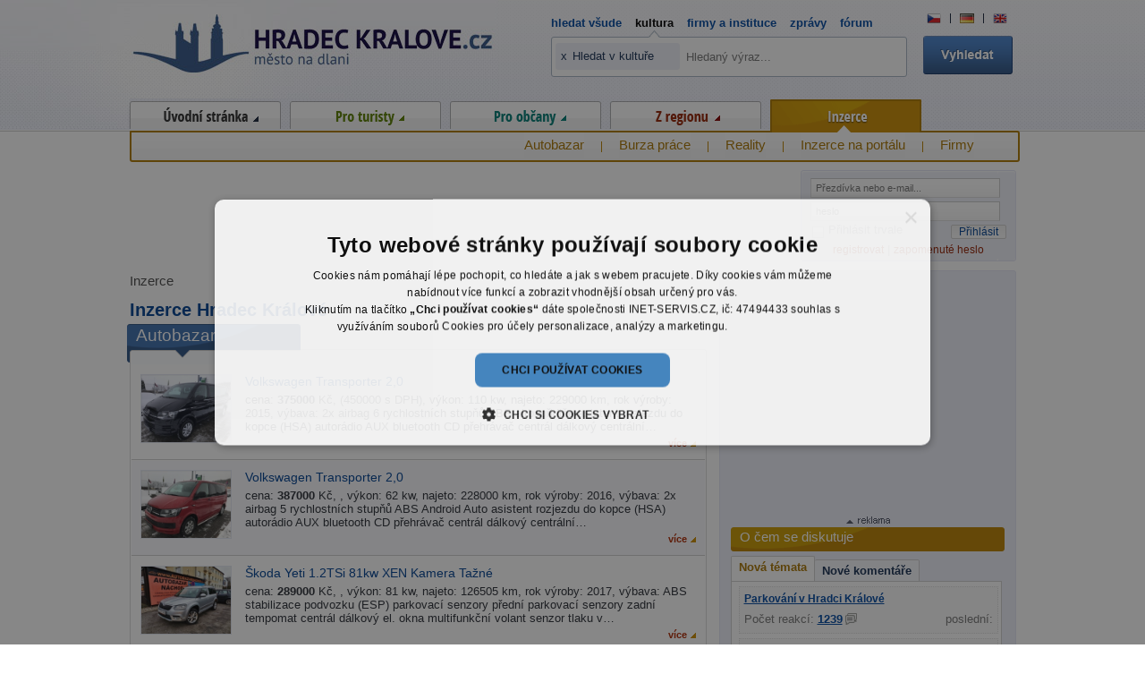

--- FILE ---
content_type: text/html; charset=utf-8
request_url: https://www.hradeckralove.cz/advertising/?searchForm-id=2&do=searchForm-ChangeSearchMenu
body_size: 9106
content:
<!-- ?xml version="1.0" encoding="utf-8"? --> <!DOCTYPE html>
<html lang="cs" xmlns:fb="http://www.facebook.com/2008/fbml">
<head>
<meta http-equiv="Content-Type" content="text/html; charset=utf-8">
<title>Inzerce | Hradec Králové.cz</title>
<link rel="shortcut icon" href="https://www.hradeckralove.cz/favicon.ico">
<meta name="viewport" content="width=device-width,initial-scale=1">
<meta name="keywords" content="Hradec Králové.cz, Inzerce v Hradci Králové autobazar burza práce reality">
<meta name="description" content="Inzerce v Hradci Králové - autobazar, burza práce, reality. | Hradec Králové.cz">
<meta name="author" content="hradeckralove.cz">
<meta name="robots" content="index,follow">
<meta property="og:image" content="https://www.hradeckralove.cz/images/web/hk-basic.jpg">
<link rel="stylesheet" type="text/css" href="https://www.hradeckralove.cz/temp/cssloader-c58694e592cd.css?1745323858">
<script type="text/javascript" src="https://www.hradeckralove.cz/temp/jsloader-406f575be565.js?1745323858"></script>
<script type="text/javascript" charset="UTF-8" src="//cdn.cookie-script.com/s/2d594713af534fce1a51a729265f9ff9.js"></script>
        <!-- Google tag (gtag.js) -->
        <script async src="https://www.googletagmanager.com/gtag/js?id=G-PX26PZGMS5"></script>
        <script>
          window.dataLayer = window.dataLayer || [];
          function gtag(){dataLayer.push(arguments);}
          gtag('js', new Date());
        
          gtag('config', 'G-PX26PZGMS5');
        </script>

</head>



<body>

        <!-- End Google Tag Manager -->
    
    <div id="container" itemscope itemtype="https://schema.org/WebSite">
        <meta itemprop="url" content="https://www.hradeckralove.cz/advertising/?searchForm-id=2">
        <div id="header"></div>

        <div id="wrapper" class="inzerce">

<div id="snippet--flash"></div>


	<div id="content" class="index">

		<br><br>

		<h1 class="advertising">Inzerce Hradec Králové</h1>





		<div class="content-box main">

	         <div class="inside1 nopadding">

	            <div class="inside2 advertisement nopadding">


				 		<h2 class="heading blue"><a href="https://autobazar.hradeckralove.cz/">Autobazar</a></h2>

				 		<br>


				  			<div class="subarticle  odd">

	                            <div class="perex_img thinner">
	                                <a href="https://autobazar.hradeckralove.cz/volkswagentransporter2-0-80572/">

	                                    	<img src="/uploads/car/80/80572/thumb/26699707-1171445.jpg" alt="Volkswagen Transporter 2,0" title="Volkswagen Transporter 2,0" width="100">
	                                </a>

	                            </div>

		                        <h2><a href="https://autobazar.hradeckralove.cz/volkswagentransporter2-0-80572/">Volkswagen Transporter 2,0</a></h2>

		                        <div class="detail_text_wide">
		                        	cena: <strong>375000</strong> Kč, (450000 s DPH),
		                        	výkon: 110 kw,
		                        	najeto: 229000 km,
		                        	rok výroby: 2015,
		                        	výbava: 2x airbag
6 rychlostních stupňů
ABS
airbagřidiče
asistent rozjezdu do kopce (HSA)
autorádio
AUX
bluetooth
CD přehrávač
centrál dálkový
centrální…
		                        </div>

								<a class="more red right small" href="https://autobazar.hradeckralove.cz/volkswagentransporter2-0-80572/">více</a>


		                        <div class="cleaner"></div>

	                        </div>


				  			<div class="subarticle ">

	                            <div class="perex_img thinner">
	                                <a href="https://autobazar.hradeckralove.cz/volkswagentransporter2-0-80573/">

	                                    	<img src="/uploads/car/80/80573/thumb/26699691-1171444.jpg" alt="Volkswagen Transporter 2,0" title="Volkswagen Transporter 2,0" width="100">
	                                </a>

	                            </div>

		                        <h2><a href="https://autobazar.hradeckralove.cz/volkswagentransporter2-0-80573/">Volkswagen Transporter 2,0</a></h2>

		                        <div class="detail_text_wide">
		                        	cena: <strong>387000</strong> Kč, ,
		                        	výkon: 62 kw,
		                        	najeto: 228000 km,
		                        	rok výroby: 2016,
		                        	výbava: 2x airbag
5 rychlostních stupňů
ABS
Android Auto
asistent rozjezdu do kopce (HSA)
autorádio
AUX
bluetooth
CD přehrávač
centrál dálkový
centrální…
		                        </div>

								<a class="more red right small" href="https://autobazar.hradeckralove.cz/volkswagentransporter2-0-80573/">více</a>


		                        <div class="cleaner"></div>

	                        </div>


				  			<div class="subarticle  odd">

	                            <div class="perex_img thinner">
	                                <a href="https://autobazar.hradeckralove.cz/skodayeti1-2tsi-81kw-xen-kamera-tazne-80574/">

	                                    	<img src="/uploads/car/72/80574/thumb/26699671-1171443.jpg" alt="Škoda Yeti 1.2TSi 81kw XEN Kamera Tažné" title="Škoda Yeti 1.2TSi 81kw XEN Kamera Tažné" width="100">
	                                </a>

	                            </div>

		                        <h2><a href="https://autobazar.hradeckralove.cz/skodayeti1-2tsi-81kw-xen-kamera-tazne-80574/">Škoda Yeti 1.2TSi 81kw XEN Kamera Tažné</a></h2>

		                        <div class="detail_text_wide">
		                        	cena: <strong>289000</strong> Kč, ,
		                        	výkon: 81 kw,
		                        	najeto: 126505 km,
		                        	rok výroby: 2017,
		                        	výbava: ABS
stabilizace podvozku (ESP)
parkovací senzory přední
parkovací senzory zadní
tempomat
centrál dálkový
el. okna
multifunkční volant
senzor tlaku v…
		                        </div>

								<a class="more red right small" href="https://autobazar.hradeckralove.cz/skodayeti1-2tsi-81kw-xen-kamera-tazne-80574/">více</a>


		                        <div class="cleaner"></div>

	                        </div>


				  		<a class="more more_big red right underline" href="https://autobazar.hradeckralove.cz/">kompletní nabídka autobazaru</a>

						<div class="cleaner"></div>


				</div>
			</div>
		</div>




		<div class="content-box main half left margin-top">

	         <div class="inside1 nopadding">

	            <div class="inside2 nopadding">


				 		<h2 class="heading blue"><a href="https://prace.hradeckralove.cz/">Burza práce</a></h2>

				 		<br>


				  			<div class="subarticle   odd">

		                        <h2><a href="https://prace.hradeckralove.cz/rozpoctar-elektro-co-se-vyzna-ve-statnich-vyberovych-rizeni-45-65-000-kc-52662/">Rozpočtář elektro co se vyzná ve státních výběrových řízení (45 - 65.000 Kč)</a></h2>

		                        <p>
		                        	<strong>Hradec Králové</strong> | před 9 hodinami
		               			</p>

								<div class="ext">
						            * 25 dnů dovolené 
* roční a věrnostní odměny
* stravenkový paušál
* multisportka
* teambuildingy
* možnost občasného home officu
* pojištění v rámci služeb…

						        </div>

								<div class="cleaner"></div>

								<a class="more red ight small " href="https://prace.hradeckralove.cz/rozpoctar-elektro-co-se-vyzna-ve-statnich-vyberovych-rizeni-45-65-000-kc-52662/">zobrazit nabídku &raquo;</a>


		                        <div class="cleaner"></div>

	                        </div>


				  			<div class="subarticle  ">

		                        <h2><a href="https://prace.hradeckralove.cz/vseobecna-y-ucetni-52660/">Všeobecná/ý účetní</a></h2>

		                        <p>
		                        	<strong>Hradec Králové</strong> | včera
		               			</p>

								<div class="ext">
						            Příspěvek na stravování, příspěvek na penzijní připojištění, klouzavá pracovní doba.

PP na dobu neurčitou, nástup dle dohody - možno ihned

						        </div>

								<div class="cleaner"></div>

								<a class="more red ight small " href="https://prace.hradeckralove.cz/vseobecna-y-ucetni-52660/">zobrazit nabídku &raquo;</a>


		                        <div class="cleaner"></div>

	                        </div>


				  			<div class="subarticle   odd">

		                        <h2><a href="https://prace.hradeckralove.cz/delnik-ve-vyrobe-pouze-ranni-smena-volne-vikendy-52658/">Dělník ve výrobě - pouze ranní směna! Volné víkendy!</a></h2>

		                        <p>
		                        	<strong>Hradec Králové</strong> | včera
		               			</p>

								<div class="ext">
						            Přijďte to s námi rozsvítit!!! Pro našeho klienta, zabývajícího se reklamními nápisy, hledáme kolegy dělníky do výroby.

Pro více informací volejte 725 523 609…

						        </div>

								<div class="cleaner"></div>

								<a class="more red ight small " href="https://prace.hradeckralove.cz/delnik-ve-vyrobe-pouze-ranni-smena-volne-vikendy-52658/">zobrazit nabídku &raquo;</a>


		                        <div class="cleaner"></div>

	                        </div>


						<a class="more more_big red right underline" href="https://prace.hradeckralove.cz/">všechny nabídky práce</a>

						<div class="cleaner"></div>


				</div>
			</div>
		</div>






		<div class="content-box main half right margin-top">

	         <div class="inside1 nopadding">

	            <div class="inside2 advertisement nopadding">


				 		<h2 class="heading blue"><a href="https://reality.hradeckralove.cz">Reality</a></h2>

				 		<br>


				  			<div class="subarticle   odd">
		                        <h2><a href="https://reality.hradeckralove.cz/domy-a-vily/prodej-rodinneho-domu-v-hradci-kralove-slezske-predmesti-103055">Prodej rodinného domu v Hradci Králové - Slezské Předměstí</a></h2>

		                        <p>
		                        	<strong>Hradec Králové</strong> | prodej | <strong>10950000</strong> Kč 
		               			</p>

																<a class="more red ight small" href="https://reality.hradeckralove.cz/domy-a-vily/prodej-rodinneho-domu-v-hradci-kralove-slezske-predmesti-103055">zobrazit nabídku &raquo;</a>

		                        <div class="cleaner"></div>

	                        </div>


				  			<div class="subarticle  ">
		                        <h2><a href="https://reality.hradeckralove.cz/byty/bretislavova-1113-2-kk-56-m2-do-najmu-11873">Břetislavova 1113 - 2+kk, 56 m2 do nájmu</a></h2>

		                        <p>
		                        	<strong>Hradec Králové</strong> | pronájem | <strong>13000</strong> Kč /měsíc
		               			</p>

																<a class="more red ight small" href="https://reality.hradeckralove.cz/byty/bretislavova-1113-2-kk-56-m2-do-najmu-11873">zobrazit nabídku &raquo;</a>

		                        <div class="cleaner"></div>

	                        </div>


				  			<div class="subarticle   odd">
		                        <h2><a href="https://reality.hradeckralove.cz/pozemky/pozemek-predmerice-nad-labem-102648">Pozemek, Předměřice nad Labem</a></h2>

		                        <p>
		                        	<strong>Hradec Králové</strong> | prodej | <strong>350</strong> Kč /m2
		               			</p>

																<a class="more red ight small" href="https://reality.hradeckralove.cz/pozemky/pozemek-predmerice-nad-labem-102648">zobrazit nabídku &raquo;</a>

		                        <div class="cleaner"></div>

	                        </div>


				  			<div class="subarticle  ">
		                        <h2><a href="https://reality.hradeckralove.cz/domy-a-vily/rodinny-dum-dolni-redice-prodej-102295">Rodinný dům, Dolní Ředice, prodej</a></h2>

		                        <p>
		                        	<strong>Dolní Ŕedice</strong> | prodej | <strong></strong>  
		               			</p>

																<a class="more red ight small" href="https://reality.hradeckralove.cz/domy-a-vily/rodinny-dum-dolni-redice-prodej-102295">zobrazit nabídku &raquo;</a>

		                        <div class="cleaner"></div>

	                        </div>



						<a class="more more_big red right underline" href="#">všechny reality</a>


						<div class="cleaner"></div>

				</div>
			</div>
		</div>



		<div class="cleaner"></div>


				<div class="content-box main margin-top">

	         <div class="inside1 nopadding">

	            <div class="inside2 nopadding">

			 		<h2 class="heading blue"><a href="/reklama-na-serveru-hradec-kralove-cz-13034/">Inzerce na portálu</a></h2>

			 		<br>

			  			<div class="subarticle">

	                        <h2><a href="/reklama-na-serveru-hradec-kralove-cz-13034/">Reklama na serveru Hradec Králové.cz</a></h2>

							<div class="ext">
					            Server www.hradeckralove.cz provozovaný společností INET-SERVIS.CZ funguje na českém internetu ve stávající podobě od března 2000.
								Za velmi krátkou dobu se zařadil na první místo návštěvnosti stránek o Hradci Králové na českém internetu a v kategorii měst a obcí se řadí mezi nejnavštěvovanější stránky vůbec. Denně se na stránky podívá přibližně 2500 lidí, měsíčně více než 50 tisíc unikátních návštěvníků.
					        </div>
							<br>
							<a class="more red right small" href="/reklama-na-serveru-hradec-kralove-cz-13034/">zobrazit nabídku &raquo;</a>


	                        <div class="cleaner"></div>

	                    </div>

				</div>

			</div>

		</div>


		</div>


		<div id="right-stripe" class="wider">
	         <div class="square">
                <!-- Reklamní systém Adwave - Hradec Králové New - Celý web SQ250 -->
                <script type="text/javascript" src="https://www.adwave.cz/get-js.php?id=238"></script><noscript><a href="https://www.adwave.cz/" title="Reklamní systém Adwave">Reklamní systém Adwave</a> - pro zobrazení aktivujte javascript ve Vašem prohlížeči.</noscript>
            </div>
<div id="snippet-forumPanel-tabbedPanel"><div class="quick-menu">
    
<div class="heading">O čem se diskutuje</div>

<div id="forum-panel" class="tabbed-pane">
    <div class="header">
        <ul class="tabs slides-nav">
                <li  class="first">
                    <a href="#forumReview">Nová témata</a>
                </li>
                <li >
                    <a href="#commentsReview">Nové komentáře</a>
                </li>
        </ul>
        <div class="cleaner"></div>
    </div>

    <div class="inner slides" style="height: 240px">
        <ul>
            <li id="slides-forumReview">
                <div id="forumReview" class="tab">
<div id="snippet-forumPanel-forumReview-forumReview">    <div class="forum-review">
        <div class="obsah">
            <div class="head">
                <p class="review-header text-left">
                        <a href="https://forum.hradeckralove.cz/parkovani-v-hradci-kralove-12774/">Parkování v Hradci Králové</a>
                </p>
            </div>
            <div class="detail">
                <span>
                    <span class="grey comments-count left">Počet reakcí: <a href="https://forum.hradeckralove.cz/parkovani-v-hradci-kralove-12774/">1239</a></span>
                    <span class="grey right">poslední: <a href="https://forum.hradeckralove.cz/parkovani-v-hradci-kralove-12774/#comment_4750" class="underdotted" title="11.4.2020 20:10:40 : "></a></span>
                </span>
            </div>
            <div class="cleaner"></div>
        </div>
        <div class="obsah">
            <div class="head">
                <p class="review-header text-left">
                        <a href="https://forum.hradeckralove.cz/legalni-zdi-pro-tvoreni-graffiti-42879/">Legální zdi pro tvoření Graffiti</a>
                </p>
            </div>
            <div class="detail">
                <span>
                    <span class="grey comments-count left">Počet reakcí: <a href="https://forum.hradeckralove.cz/legalni-zdi-pro-tvoreni-graffiti-42879/">1</a></span>
                    <span class="grey right">poslední: <a href="https://forum.hradeckralove.cz/legalni-zdi-pro-tvoreni-graffiti-42879/#comment_19866" class="underdotted" title="3.6.2019 21:37:27 : Legální zdi pro tvoření Graffiti"></a></span>
                </span>
            </div>
            <div class="cleaner"></div>
        </div>
        <div class="obsah">
            <div class="head">
                <p class="review-header text-left">
                        <a href="https://forum.hradeckralove.cz/sprejeri-v-hk-a-co-takhle-legalni-plochy-12809/">sprejeři v hK?A co takhle legalni plochy?</a>
                </p>
            </div>
            <div class="detail">
                <span>
                    <span class="grey comments-count left">Počet reakcí: <a href="https://forum.hradeckralove.cz/sprejeri-v-hk-a-co-takhle-legalni-plochy-12809/">130</a></span>
                    <span class="grey right">poslední: <a href="https://forum.hradeckralove.cz/sprejeri-v-hk-a-co-takhle-legalni-plochy-12809/#comment_6369" class="underdotted" title="3.6.2019 21:27:55 : legální plocha"></a></span>
                </span>
            </div>
            <div class="cleaner"></div>
        </div>
    <div class="hrefs">
        <a class="left" href="https://forum.hradeckralove.cz/">Zobrazit celé fórum</a>
        <a class="add right" href="https://forum.hradeckralove.cz/pridat/">Přidat téma</a>
        <div class="cleaner"></div>
    </div>
    </div>
</div>
                </div>
            </li>
            <li id="slides-commentsReview">
                <div id="commentsReview" class="tab">
<div id="snippet-forumPanel-commentsReview-commentsReview"><div>
    <div class="obsah">
        <div class="header">
            <a class="more right small" href="https://zpravy.hradeckralove.cz/hradec-chce-postavit-vice-nez-sto-druzstevnich-bytu-v-kuklenach-58859/#comment_20009">zobrazit</a>
            <p class="review-header text-left"><a href="https://zpravy.hradeckralove.cz/hradec-chce-postavit-vice-nez-sto-druzstevnich-bytu-v-kuklenach-58859/">Komentář k bydlení vedle dopravního ...</a></p>
            <div class="cleaner"></div>
        </div>
        <div class="text small">
            Zadravím. Jen bych chtěl poznat člověka, kterému se zrodil v hlavě nápad postavit ...
        </div>
    </div>
    <div class="obsah">
        <div class="header">
            <a class="more right small" href="https://zpravy.hradeckralove.cz/nejv-t-dronov-show-v-esku-i-na-slovensku-oslav-800-let-hradce-kr-lov-57427/#comment_20007">zobrazit</a>
            <p class="review-header text-left"><a href="https://zpravy.hradeckralove.cz/nejv-t-dronov-show-v-esku-i-na-slovensku-oslav-800-let-hradce-kr-lov-57427/">Největší dronová show v Česku ...</a></p>
            <div class="cleaner"></div>
        </div>
        <div class="text small">
            12. července není pátek. Takže je to v pátek nebo 12. července?
        </div>
    </div>
    <div class="obsah">
        <div class="header">
            <a class="more right small" href="https://zpravy.hradeckralove.cz/cyklostezka-hradeckych-lesich-nakonec-bude-klikatejsi-zachrani-se-zaby-i-stromy-55864/#comment_20004">zobrazit</a>
            <p class="review-header text-left"><a href="https://zpravy.hradeckralove.cz/cyklostezka-hradeckych-lesich-nakonec-bude-klikatejsi-zachrani-se-zaby-i-stromy-55864/">stezka</a></p>
            <div class="cleaner"></div>
        </div>
        <div class="text small">
            Hlavně že se vykácely stromy os Zděné boudy až po lesní hřbitov.Radši kdyby ...
        </div>
    </div>
    
</div>


</div>
                </div>
            </li>
        </ul>
        <div class="cleaner"></div>
    </div>
</div>
</div>
</div>
<script type="text/javascript">
    
    $('#forum-panel').ready(function() {
        var show = new SlideShow();
        show.init('div.slides > ul', 'ul.slides-nav li', '#forum-panel', 5000, 1000, 300);
    });
</script>

<script type="text/javascript">
$('#ads-content').ready(function() {

    var html = "";

    $("#ads-content").html(html);

    var data = new Array();
    //$.get('https://www.hradeckralove.cz/counter.php', { type: 'view', ads: data });
    $.ajax({
        url: 'https://www.hradeckralove.cz/counter.php',
        data: { type: 'view', ads: data, d: '2026-02-01'},
        type: 'GET',
        crossDomain: true,
        dataType: 'jsonp'
    });

    $('.click-counter').click(function(e) {
        var action = this.id
        //$.get('https://www.hradeckralove.cz/counter.php', { type: 'click', id: action });
        $.ajax({
            url: 'https://www.hradeckralove.cz/counter.php',
            data: { type: 'click', id: action, d: '2026-02-01'},
            type: 'GET',
            crossDomain: true,
            dataType: 'jsonp'
        });
    });
});


</script>

<div class="quick-menu">
    <div class="heading">Doporučujeme</div>
    <div class="content" id="ads-content">
        <div class="cleaner"></div>
    </div>
</div>


	        <div class="quick-menu">
    <div class="heading">Nejhledanější fráze</div>
    <div class="content">
        <ul>
            <li class="line-text">
                <a href="https://kultura.hradeckralove.cz/verejne-brusleni-13522/" id="" title="Veřejné bruslení Hradec Králové" target="_blank" >Veřejné bruslení Hradec Králové</a>              		
            </li>          
            <li class="line-text">
                <a href="https://instituce.hradeckralove.cz/instituce-magistrat-mesta-hradec-kralove-1099/" id="" title="Magistrát Hradce Králové" target="_blank" >Magistrát Hradce Králové</a>              		
            </li>          
            <li class="line-text">
                <a href="https://instituce.hradeckralove.cz/sberne-dvory-1010/" id="" title="Sběrný dvůr Hradec Králové" target="_blank" >Sběrný dvůr Hradec Králové</a>              		
            </li>          
            <li class="line-text">
                <a href="https://instituce.hradeckralove.cz/instituce-mestska-policie-hradec-kralove-9308/" id="" title="Městská policie" target="_blank" >Městská policie</a>              		
            </li>          
            <li class="line-text">
                <a href="https://instituce.hradeckralove.cz/instituce-krajsky-urad-kralovehradeckeho-kraje-9300/" id="" title="Krajský úřad Hradec Králové" target="_blank" >Krajský úřad Hradec Králové</a>              		
            </li>          
            <li class="line-text">
                <a href="https://mhd.hradeckralove.cz/" id="" title="MHD Hradec Králové" target="_blank" >MHD Hradec Králové</a>              		
            </li>          
            <li class="line-text">
                <a href="https://instituce.hradeckralove.cz/instituce-katastralni-urad-1152/" id="" title="Katastrální úřad" target="_blank" >Katastrální úřad</a>              		
            </li>          
            <li class="line-text">
                <a href="https://instituce.hradeckralove.cz/instituce-urad-prace-hradec-kralove-1125/" id="" title="Úřad práce Hradec Králové" target="_blank" >Úřad práce Hradec Králové</a>              		
            </li>          
            <li class="line-text">
                <a href="https://instituce.hradeckralove.cz/instituce-financni-urad-v-hradci-kralove-1126/" id="" title="Finanční úřad Hradec Králové" target="_blank" >Finanční úřad Hradec Králové</a>              		
            </li>          
            <li class="line-text">
                <a href="https://instituce.hradeckralove.cz/instituce-plavecky-bazen-hradec-kralove-14774/" id="" title="Plavecký bazén" target="_blank" >Plavecký bazén</a>              		
            </li>          
        </ul>
    </div>
</div>
	    </div><!-- right-stripe end -->



            <div class="cleaner"></div>    


            <div id="menu-horizontal">
	
	<ul id="ul_menu">	
	  <li class="item it1 default" id="menuItem1"><a class="mainlink" href="/">Úvod<span></span></a>
	    <ul class="level2">
	      <li><a href="https://zpravy.hradeckralove.cz/">Zpravodajství</a><span></span></li>
	      <li><a href="https://kultura.hradeckralove.cz/">Kulturní akce</a><span></span></li>
	      <li><a href="https://mhd.hradeckralove.cz/">Jízdní řády MHD</a><span></span></li>
	      <li><a href="https://firmy.hradeckralove.cz/">Firmy</a><span></span></li>
	      <li><a href="https://instituce.hradeckralove.cz/">Instituce</a><span></span></li>
	      <li><a href="https://reality.hradeckralove.cz">Reality</a><span></span></li>
	      <li><a href="https://firmy.hradeckralove.cz/ubytovani-217/">Ubytování</a><span></span></li>
        <li><a href="https://prace.hradeckralove.cz/">Burza práce</a><span></span></li>
	      <li><a href="https://doprava.hradeckralove.cz/">Dopravní info</a></li>
	    </ul>
	  </li>
	  <li class="item it2 fortourist" id="menuItem2"><a class="mainlink" href="/for-tourist/">Pro turisty<span></span></a>
	    <ul class="level2">
	      <li><a href="https://historie.hradeckralove.cz/">Historie</a><span></span></li>
	      <li><a href="https://turistika.hradeckralove.cz/">Turistické cíle</a><span></span></li>
	      <li><a href="https://fotogalerie.hradeckralove.cz/">Fotogalerie</a><span></span></li>
	      <li><a href="https://fotogalerie.hradeckralove.cz/virtualni-prohlidka/">3D prohlídka</a><span></span></li>
	      <li><a href="https://firmy.hradeckralove.cz/ubytovani-217/">Ubytování</a><span></span></li>
	      <li><a href="https://restaurace.hradeckralove.cz/">Restaurace</a></li>
	    </ul>
	  </li>
	  <li class="item it3 forcitizens" id="menuItem3"><a class="mainlink" href="/for-citizens/">Pro občany<span></span></a>
	    <ul class="level2">
	      <li class="menu-margin-left1"><a href="https://firmy.hradeckralove.cz/">Firmy</a><span></span></li>
	      <li><a href="https://instituce.hradeckralove.cz/">Instituce</a><span></span></li>
	      <li><a href="https://restaurace.hradeckralove.cz/poledni-menu/">Denní menu</a><span></span></li>
	      <li><a href="https://restaurace.hradeckralove.cz/">Restaurace</a><span></span></li>
	      <li><a href="https://mhd.hradeckralove.cz/">Jízdní řády MHD</a><span></span></li>
	      <li><a href="https://forum.hradeckralove.cz/">Fórum</a><span></span></li>
	      <li><a href="https://doprava.hradeckralove.cz/">Dopravní info</a><span></span></li>
	      <li><a href="https://kultura.hradeckralove.cz/">Kulturní akce</a><span></span></li>
	      <li><a href="https://zpravy.hradeckralove.cz/">Zprávy</a></li>
	    </ul>
	  </li>
	  <li class="item it4 fromregion" id="menuItem4"><a class="mainlink" href="/from-region/">Z regionu<span></span></a>
	    <ul class="level2">
	      <li class="menu-margin-left2"><a href="https://zpravy.hradeckralove.cz/">Zpravodajství</a><span></span></li>
	      <li><a href="https://doprava.hradeckralove.cz/">Dopravní info</a><span></span></li>
	      <li><a href="https://kultura.hradeckralove.cz/">Kulturní akce</a><span></span></li>
	      <li><a href="https://pocasi.hradeckralove.cz/">Počasí</a><span></span></li>
	      <li><a href="https://forum.hradeckralove.cz/">Fórum</a></li>
	    </ul>
	  </li>
	  <li class="item it5 active advertising" id="menuItem5"><a class="mainlink" href="/advertising/">Inzerce<span></span></a>
	    <ul class="level2">
	      <li class="menu-margin-left3"><a href="https://autobazar.hradeckralove.cz/">Autobazar</a><span></span></li>
	      <li><a href="https://prace.hradeckralove.cz/">Burza práce</a><span></span></li>
	      <li><a href="https://reality.hradeckralove.cz">Reality</a><span></span></li>
	      <li><a href="https://www.hradeckralove.cz/reklama-na-serveru-hradec-kralove-cz-13034/">Inzerce na portálu</a><span></span></li>
	      <li><a href="https://firmy.hradeckralove.cz/">Firmy</a></li>
	    </ul>
	  </li> 		
	</ul>



	<script type="text/javascript">
	        var active_menu_id = 'menuItem5';
	    
	    //$('#' + active_menu_id).addClass('active');
	    $('.item').live('hover', function() {         
	           $('#menu-horizontal ul li.item').removeClass('active');
	           $('#menu-horizontal ul.level2').removeClass('active');
	           $(this).addClass('active');
	           $(this).children('.level2').addClass('active');
	    }); 
	    
	    $('#menu-horizontal').live('blur', function() {
	        
	    })
	    
	    /*$("#menu-horizontal").live({
	        mouseenter:
	           function()
	           {
	
	           },
	        mouseleave:
	           function() {
	                $('#menu-horizontal ul li.item').removeClass('active');
	                $('#menu-horizontal ul.level2').removeClass('active');
	                $('#' + active_menu_id).addClass('active');
	                $('#' + active_menu_id).children('.level2').addClass('active');
	           }
	       }
	    );*/
  
	</script>


            </div>

            <div id="logo">
                <a href="/">Hradec Králové - město na dlani<span></span></a>

            </div>


            <div id="search-box">    
<div id="snippet-searchForm-searchForm"><div class="searchForm">

<form action="/advertising/?do=searchForm-searchForm-submit" method="post" id="frm-searchForm-searchForm" target="_parent">    <div class="search-errors">
    </div>

    <div class="cleaner"></div>
    <input type="text" size="20" class="searchedtext text help_used text" name="fulltext" id="frmsearchForm-fulltext" required data-nette-rules="{op:':filled',msg:&quot;Pros\u00edm vypl\u0148te text.&quot;}" value="">
    <input type="hidden" name="search_active_menu" id="frmsearchForm-search_active_menu" value="2">
    <input type="image" src="https://www.hradeckralove.cz/images/web/search-searchbutton.gif" alt="odeslat" class="search_submit imagebutton" title="Odeslat k vyhledání" name="search" id="frmsearchForm-search">
    <div class="cleaner"></div>


    <div class="menu">
        <a class="ajax" href="/advertising/?searchForm-id=1&amp;do=searchForm-ChangeSearchMenu">hledat všude</a>

        <a class="active ajax" href="/advertising/?searchForm-id=2&amp;do=searchForm-ChangeSearchMenu">kultura</a>

        <a class="ajax" href="/advertising/?searchForm-id=6&amp;do=searchForm-ChangeSearchMenu">firmy a instituce</a>

        <a class="ajax" href="/advertising/?searchForm-id=4&amp;do=searchForm-ChangeSearchMenu">zprávy</a>

        <a  class="ajax last" href="/advertising/?searchForm-id=5&amp;do=searchForm-ChangeSearchMenu">fórum</a>

    </div>

        
    <div class="search-help-div">
        <a class="ajax" href="/advertising/?searchForm-id=1&amp;do=searchForm-ChangeSearchMenu">x<span></span></a>

       Hledat v kultuře
           </div>

<div><input type="hidden" name="_token_" id="frmsearchForm-_token_" value="300141aa0d9cd115fceb87b50e443fe2"></div>
</form>


    <script type="text/javascript">
        inputDefaultText('searchedtext', "Hledan\u00fd v\u00fdraz...");
        
        $('#frmsearchForm-fulltext').autocomplete( {
                serviceUrl:'https://www.hradeckralove.cz/suggester.php?category=2',
                minChars: 1,
                maxHeight:200,
                width:520,
                onSelect: function(value, data){
                  $("#frmsearchForm-fulltext").val(value);
                  $("#frmsearchForm-search").click(); 
                }
              });

        $(".search-errors").livequery(function () {
            var el = $(this);
            setTimeout(function () {
                    el.animate({"opacity": 0}, 5000);
                    el.slideUp();
            }, 7000);
        });
        
    </script>
    
    
    <script type="application/ld+json" >

        {
          "@context": "https://schema.org",
          "@type": "WebSite",
          "url": "https://www.hradeckralove.cz/",
          "potentialAction": {
            "@type": "SearchAction",
            "target": "https://www.hradeckralove.cz/search/?q={search_term_string}",
            "query-input": "required name=search_term_string"
          }
        }
    </script>

    
</div>

</div>            </div>
                <div id="leaderboard-box">

                    <div id="leaderboard">
                                                
                        <!-- Reklamní systém Adwave - Hradec Králové New - Cely web LB -->
                        <script type="text/javascript" src="https://www.adwave.cz/get-js.php?id=237"></script><noscript><a href="https://www.adwave.cz/" title="Reklamní systém Adwave">Reklamní systém Adwave</a> - pro zobrazení aktivujte javascript ve Vašem prohlížeči.</noscript>                    
                                    </div>

                <div id="login">

<form action="/advertising/?do=loginForm-submit" method="post" id="frm-loginForm" target="_parent">                        <div class="login-errors">
                        </div>

                        <input type="text" placeholder="Přezdívka nebo e-mail..." class="text-short text" name="username" id="frmloginForm-username" required data-nette-rules="{op:':filled',msg:&quot;Pros\u00edm zadajte v\u00e1\u0161 e-mail.&quot;}" value=""><br>
                        <input type="password" placeholder="heslo" class="text-short text" name="password" id="frmloginForm-password" required data-nette-rules="{op:':filled',msg:&quot;Pros\u00edm zadejte va\u0161e p\u0159ihla\u0161ovac\u00ed heslo.&quot;}"><br>

                        <div class="cleaner"></div>

                        <div class="remember">
                            <span class="left"><input type="checkbox" name="remember" id="frmloginForm-remember">
                                <label for="frmloginForm-remember">Přihlásit trvale</label></span>

                            <input type="submit" class="right button button" name="login" id="frmloginForm-login" value="Přihlásit">
                        </div>



                        <div class="cleaner"></div>

                        <div class="center">						
                            <span class="register"><a href="/login/registration/">registrovat</a></span> | 
                            <span class="register"><a href="/login/send-password/">zapomenuté heslo</a></span>
                        </div>

<div><input type="hidden" name="_token_" id="frmloginForm-_token_" value="300141aa0d9cd115fceb87b50e443fe2"></div>
</form>

                        <script type="text/javascript">
                            $(".login-errors").livequery(function () {
                                var el = $(this);
                                setTimeout(function () {
                                    el.animate({"opacity": 0}, 5000);
                                    el.slideUp();
                                }, 7000);
                            });

                            //inputDefaultTextId('frmloginForm-username', "P\u0159ezd\u00edvka nebo email...");
                            //inputDefaultTextId('frmloginForm-password', "Heslo");
                        </script>

                </div>
            </div>
<div class="breadcrumbs" id="breadcrumbs">

                <span itemscope itemtype="http://data-vocabulary.org/Breadcrumb">
                    <meta itemprop="url" content="https://www.hradeckralove.cz/advertising/">
                    <span class="active" title="Inzerce" itemprop="title">Inzerce</span>
                </span>
</div>



                <div class="cleaner"></div>    
            </div><!-- wrapper end -->

            <div class="cleaner"></div>    

            <div id="footer">
                <div id="footer-inside">

                    <div class="footer-menu-part">
                        <div class="heading">Pro turisty</div>
                        <ul>
                            <li><a href="https://historie.hradeckralove.cz/">Historie</a><span></span></li>
                            <li><a href="https://turistika.hradeckralove.cz/">Turistické cíle</a><span></span></li>
                            <li><a href="https://fotogalerie.hradeckralove.cz/">Fotogalerie</a><span></span></li>
                            <li><a href="https://fotogalerie.hradeckralove.cz/virtualni-prohlidka/">3D prohlídka</a><span></span></li>
                            <li><a href="#">Ubytování</a><span></span></li>
                            <li><a href="https://restaurace.hradeckralove.cz/">Restaurace</a></li>
                        </ul>
                    </div>

                    <div class="footer-menu-part">
                        <div class="heading">Pro občany</div>
                        <ul>
                            <li><a href="https://firmy.hradeckralove.cz/">Firmy</a><span></span></li>
                            <li><a href="https://instituce.hradeckralove.cz/">Instituce</a><span></span></li>
                            <li><a href="https://restaurace.hradeckralove.cz/">Restaurace</a><span></span></li>
                            <li><a href="https://restaurace.hradeckralove.cz/">Denní menu</a><span></span></li>
                            <li><a href="https://doprava.hradeckralove.cz/">Dopravní info</a><span></span></li>
                            <li><a href="https://mhd.hradeckralove.cz/">MHD Hradec Králové</a><span></span></li>
                        </ul>
                    </div>

                    <div class="footer-menu-part">
                        <div class="heading">Z regionu</div>
                        <ul>
                            <li><a href="https://zpravy.hradeckralove.cz/">Zpravodajství</a><span></span></li>
                            <li><a href="https://doprava.hradeckralove.cz/">Dopravní info</a><span></span></li>
                            <li><a href="https://kultura.hradeckralove.cz/">Kulturní akce</a><span></span></li>
                            <li><a href="https://pocasi.hradeckralove.cz/">Počasí</a><span></span></li>
                            <li><a href="https://forum.hradeckralove.cz/">Fórum</a></li>
                        </ul>
                    </div>

                    <div class="footer-menu-part">
                        <div class="heading">Inzerce</div>
                        <ul>
                            <li><a href="https://autobazar.hradeckralove.cz/">Autobazar</a><span></span></li>
                            <li><a href="https://prace.hradeckralove.cz/">Burza práce</a><span></span></li>
                            <li><a href="https://reality.hradeckralove.cz">Reality</a><span></span></li>
                            <li><a href="https://www.hradeckralove.cz/reklama-na-serveru-hradec-kralove-cz-13034/">Inzerce na portálu</a><span></span></li>
                        </ul>
                    </div>

                    <div class="footer-menu-part wide">
                        <div class="footer-logo">
                            <a href="/"><img src="/images/web/logo-footer.png" alt="logo hradeckralove.cz" width="247" height="41"></a>

                        </div>
                        <p>
                            Portál Hradec Králové - město na dlani<br>
                            vyrobil a provozuje &copy; 2000 - 2026<br>
                            <a href="https://www.inet-servis.cz" class="underline">INET-SERVIS.CZ</a>&nbsp;|&nbsp;<a href="https://www.hradeckralove.cz/kontakt-23/" class="underline bold">kontakt</a>&nbsp;|&nbsp;<a class="underline bold" href="https://www.hradeckralove.cz/reklama-na-serveru-hradec-kralove-cz-13034/">reklama</a><br>
                            <a class="underline" href="https://www.hradeckralove.cz/nova-verze-webu-13059/">Nahlášení chyby</a>&nbsp;|&nbsp;<a class="fblink" href="https://www.facebook.com/hradeckralove.cz" rel="nofollow" target="_blank">Jsme na Facebooku!</a><br>
                            <a class="underline" href="https://www.hradeckralove.cz/nastaveni-cookies-47868/">Nastavení cookies</a><br>
                            <a href="/advertising/?do=noMobile">ZOBRAZIT KLASICKY</a> | <a href="/advertising/?do=mobile">MOBILNÍ VERZE</a><br>
                        </p>
                    </div>
                </div>
            </div>

                <div id="skyscraper-left">
                    <!-- Reklamní systém Adwave - Hradec Králové New - celý weby SKY160 -->
                    <script type="text/javascript" src="https://www.adwave.cz/get-js.php?id=243"></script><noscript><a href="https://www.adwave.cz/" title="Reklamní systém Adwave">Reklamní systém Adwave</a> - pro zobrazení aktivujte javascript ve Vašem prohlížeči.</noscript>
                </div>

            <div class="abs-div1">&nbsp;</div>

            <div id="flags">
                <a class="cz" title="Česká verze" href="https://www.hradeckralove.cz/"></a>		
                <a class="sep"></a> 		   	
                <a class="de" title="Deutsch" href="https://www.hradeckralove.cz/brd/"></a>    	
                <a class="sep"></a>   	
                <a class="en" title="English" href="https://www.hradeckralove.cz/gbr/"></a>
                   	
            </div>

        </div><!-- container end -->

                <!-- admaster -->



        <script async src="//pagead2.googlesyndication.com/pagead/js/adsbygoogle.js"></script>
<script>
     (adsbygoogle = window.adsbygoogle || []).push({
          google_ad_client: "ca-pub-2046812777327504",
          enable_page_level_ads: true
     });
</script>

        <script type="text/javascript">
            <!--
        document.write('<img src="https://toplist.cz/dot.asp?id=17876&amp;http=' + escape(document.referrer) + '&amp;wi=' + escape(window.screen.width) + '&amp;he=' + escape(window.screen.height) + '&amp;cd=' + escape(window.screen.colorDepth) + '&amp;t=' + escape(document.title) + '" width="1" height="1" border=0 alt="TOPlist" />');
            //-->
        </script>
      

        <script type="text/javascript">
                            /*resize();
                 $(window).resize(function() {
                 resize();
                 });*/




                function resize() {
                    if ($(window).width() <= 1330) {
                        var w = $(window).width() - 980;
                        if (w > 170)
                            w = 170 + (w - 170) / 2;
                        if (w > 0 && w < 340) {

                            $("#container").css('margin', '0 0 0 ' + w + 'px');
                        } else {
                            $("#container").css('margin', '0 auto 0 auto');
                        }

                    } else {
                        if ($("#container").css('margin') != '0 auto 0 auto') {
                            $("#container").css('margin', '0 auto 0 auto');
                        }
                    }
                    //$('#wsize').html(w);
                }

                $(function () {

                    /*$('*').tooltip({
                     track: true,
                     delay: 0,
                     showURL: false,
                     showBody: " - ",
                     fade: 250
                     });*/

                });

                $('input').checkBox();


                /*$(document).ready(function() {
                 $('#skyscraper-left').scrollToFixed({ marginTop: 6});
                 });*/



        </script>

        
    <!-- Kód Google značky pro remarketing -->
    <script type="text/javascript">
    /* <![CDATA[ */
    var google_conversion_id = 1067346124;
    var google_custom_params = window.google_tag_params;
    var google_remarketing_only = true;
    /* ]]> */
    </script>
    <script type="text/javascript" src="//www.googleadservices.com/pagead/conversion.js"></script>
    <noscript>
    <div style="display:inline;">
    <img height="1" width="1" style="border-style:none;" alt="" src="//googleads.g.doubleclick.net/pagead/viewthroughconversion/1067346124/?value=0&amp;guid=ON&amp;script=0">
    </div>
    </noscript>
    
    
    <script type="text/javascript">
    /* <![CDATA[ */
    var seznam_retargeting_id = 24828;
    /* ]]> */
    </script>
    <script type="text/javascript" src="//c.imedia.cz/js/retargeting.js"></script>



    </body>
</html>



--- FILE ---
content_type: text/css
request_url: https://www.hradeckralove.cz/temp/cssloader-c58694e592cd.css?1745323858
body_size: 22556
content:
*{margin:0;padding:0}html{height:100%}body{font-family:Arial,Tahoma,Verdana,Helvetica,"Trebuchet MS",Sans-serif;font-size:.8em;color:#424753;text-align:center;background:#fff url('https://www.hradeckralove.cz/images/web/body-back.gif') 0 0 repeat-x;height:100%}body.nobg{background:0 0}body.bggrey{background:0 0;background-color:#eef0fa}h1{font-size:1.6em;font-family:Arial,Tahoma,"Trebuchet MS";color:#014192;font-weight:700;margin:0 0 15px 0;padding:2px 0 2px 0}h2,h3,h4{font-size:1.3em;color:#014192;font-weight:400;margin:0 0 5px 0}h3{font-size:1.2em}h4{font-size:1.1em}h2 a,h3 a{font-weight:700}h1 a,h2 a,h3 a{color:#014192;text-decoration:none}h1 a:hover,h2 a:hover,h3 a:hover{color:#952203;text-decoration:underline}h2.caption{font-size:.9em;text-align:center;margin:5px 0}p{margin:0 0 15px 0;font-size:.9em;line-height:1.8em}p.just{text-align:justify}a{color:#0148a1;text-decoration:underline;font-weight:700}a:hover{color:#e12127}a:focus{outline:0 solid transparent}a.inactive{color:#424753;text-decoration:none;font-weight:400}img{margin:0}ul{margin:0 0 5px 40px}ul li{list-style:circle}ol{margin:0 0 5px 40px}.form-margin{top:30px}strong{font-weight:700}table{margin:0 auto 15px auto;border-collapse:collapse}h2.caption,table caption{font-weight:700;color:#7f1100;margin:0 auto}table td,table th{padding:2px 4px}table th{background-color:#e5e5e5}i{font-style:italic}hr,hr.line{text-align:center;border:none;border-top:1px solid #ed8579;color:#a8a8a8;height:1px;line-height:1px;margin:15px auto;width:96%}hr.line{border-color:#d0cfcf}div.line{text-align:center;border-top:1px solid #e3e2e2;border-bottom:1px solid #fff;height:0;line-height:0;font-size:0;width:100%;margin:0 auto}.voffset6,div.voffset6{margin-top:6px;margin-bottom:6px}address{font-style:normal}iframe{overflow:hidden}.center{text-align:center}.clear{clear:both}.cleaner{clear:both;font-size:1px;line-height:0;height:0;margin:0;padding:0}.clright{clear:right}.clleft{clear:left}.right{float:right!important}.left{float:left!important}.fnone{float:none}.text-right{text-align:right!important}.text-left{text-align:left!important}.red{color:#b02b04}.green{color:#078e00!important}.greenblue{color:#017c75}.blue{color:#add8e6!important}.redback{background-color:#f3dcd9}.darkred{color:#d71d1d}.darkred strong{color:#833636}.grey{color:#777}.normal{font-size:1em;font-weight:400}.bold{font-weight:700!important}.dnone{display:none}.noborder,.noborder td,.noborder tr{border:none;margin:0;padding:3px 4px}img.noborder{vertical-align:middle}.light{color:#b1b1b1}.timid{font-weight:400}.bigger{font-size:1.2em}.biggest{font-size:1.6em}.small{font-size:.85em}.smaller{font-size:.75em}.underline{text-decoration:underline!important}.nounderline{text-decoration:none}.pointer{cursor:pointer}.half{width:46%}.third{width:32%}.pad5{padding:5px}.pad10{padding:10px}.mt15{margin-top:15px}.w50{width:55px}.m5{margin:5px}.block{display:block}.nopadding{padding:0!important}.nomargin{margin:0!important}.underdotted{border-bottom:1px dotted #999;cursor:help}.help{cursor:help}ul.mrgl{margin:0 0 0 25px}.img_border{border:1px solid #D9D9D9}hr.hr_inzerce{color:#ae7801}#content .content-box.main.margin-top{margin-top:40px}#frmcarSearchForm-id_cis_brand_submit{font-size:1px;width:1px;height:1px;line-height:1px;visibility:hidden}.width150{width:150px}.margin_10{margin:10px}.noselect{-webkit-user-select:none;-moz-user-select:none;-ms-user-select:none;user-select:none}.for_citizens hr{border-color:#016761}.advertising hr{border-color:#ae7801}.invisible{display:none}.subarticle:hover .almost_invisible{color:#e7ecf9}.almost_invisible{color:#f9fafd}#error-comment{color:red;margin-left:125px}#comment-info{position:absolute;opacity:1!important}.info .close{position:absolute;top:-13px;right:0}#container{position:relative;text-align:left;width:991px;margin:0 auto;padding:0}#wrapper{width:991px;margin:10px 0 0 0;padding:0}#header{width:991px;height:292px}#content-wrapper{float:right;width:795px;margin:0;padding:0}#content{color:#000;text-align:left;border-bottom:0 solid transparent;width:523px;min-height:510px;margin:0 14px;z-index:-10}#right-stripe{float:right;background:#eef0fa;border-bottom:1px solid transparent;width:189px;min-height:550px;padding:0 1px 10px 1px;margin-bottom:7px;border-radius:3px 3px 3px 3px;border:1px solid #e3e5f4}#right-stripe.wider{width:306px;padding:10px 12px}#right-stripe .box{background:#ffd8a5;border:1px solid #f9d4ab;border-bottom:none;width:167px;padding:10px}#right-stripe .box h3 a{font-size:.9em;font-weight:400;text-decoration:underline}#left-stripe{float:left;background:#ffefdb;border-bottom:1px solid transparent;width:187px;min-height:550px;padding:0 0 10px 3px}#left-stripe .separator{color:#fff;background-color:#7980b0;height:2px;margin:0 3px 0 -3px}#content .highlight{font-weight:700;background-color:#fff77b}#content .search-menu{color:#999;border-bottom:1px solid #cdd5de;padding:0 0 5px 0}#content .search-menu a{padding:0 10px;text-decoration:none;font-weight:400}#content .search-menu a.active{color:#0148A1;font-weight:700}#content.index{float:left;width:645px;margin:0}#content #bottomText{width:645px;height:260px}#content.jobs{float:left;width:645px;margin:35px 0 0 0}.inzerce #content-middle{float:right;width:435px}.inzerce #content-left{float:left;background-color:#f9fafd;border:1px solid #d0cfcf;width:185px;padding:5px;-webkit-border-radius:3px;-moz-border-radius:3px;border-radius:3px}.inzerce #content-left ul,.inzerce #content-left ul li{margin:0;padding:0;list-style:none;line-height:1.5em}.inzerce #content-left h2{font-size:1.1em;font-weight:700;color:#014192;text-align:center;border-bottom:1px solid #d0cfcf;padding-bottom:3px}.inzerce #content-left ul li a{display:block;font-weight:400}#content.jobs .job-item{border:1px solid #d0cfcf;padding:10px 5px 10px 5px;margin:0 0 10px 0;-webkit-border-radius:3px;-moz-border-radius:3px;border-radius:2px}#content.jobs .job-item.odd{background-color:#f9fafd}#content.jobs .job-item.active{background-color:#fbf3f3}#content.jobs .job-item a.heading{display:block;font-weight:400;font-size:1.1em;color:#952203}#content.jobs .job-item .date{float:right;text-align:right;font-weight:700;font-size:.9em;width:125px;margin:2px 0 0 0}#content.jobs .job-item .place{float:left;font-weight:700;font-size:.9em;width:280px;margin:2px 0 0 0}#content.jobs .job-item .text{margin:3px 0 0 0}#content.jobs .job-item a.more{float:right;font-size:.85em;font-weight:400}#content.job-detail{float:left;border:1px solid #d0cfcf;width:625px;margin:0;padding:5px 10px;-webkit-border-radius:3px;-moz-border-radius:3px;border-radius:2px}#content.job-detail .item-text{background-color:#f9edcd;border-top:1px dotted #e2eefe;border-bottom:1px dotted #e2eefe;padding:5px 10px}#content.job-detail .item-text p{float:left;width:460px}#content.job-detail .date{float:right;text-align:right;width:250px;margin:3px 0 0 0}#content.job-detail h2{border-bottom:1px dotted #3c6eae}#content.job-detail table.job-contact{width:400px;margin:0}#content.job-detail table.job-contact th{font-size:12pt;text-align:right}#content.firm{float:left;width:645px;margin:0}#content.firm h3,#content.firm h4{margin-left:0}#content .content-box{position:relative;color:#282b34;width:645px;margin:0 0 10px 0}#content .content-box.pollie{width:auto}#content .content-box.main{margin-top:30px}#content .content-box.half{width:315px}#content .content-box.width13{width:190px}#content .content-box.width23{width:440px}#content .content-box .heading{color:#fff;font-weight:400;font-size:14pt;position:absolute;top:-29px;left:-3px;background:transparent url('https://www.hradeckralove.cz/images/web/index-headings.gif') 0 0 no-repeat;width:174px;height:42px;padding:3px 10px 0 10px;z-index:2500}#content .content-box .heading.blue{background-position:0 -45px}#content .content-box .heading a{color:#fff;font-weight:400;text-decoration:none}#content .content-box .heading a:hover{text-decoration:underline}#content .content-box .heading h2{color:#fff;font-size:14pt}#content .content-box .breadcrumbs-heading{position:absolute;top:0;left:48px;background:transparent url('https://www.hradeckralove.cz/images/web/breadcrumbs-heading.gif') 0 0 no-repeat;width:19px;height:10px}#content .content-box .inside1,#content .content-box .inside2{-webkit-border-radius:3px;border-radius:3px}#content .content-box .inside1{background-color:#fff;border:1px solid #d9d9d9}#content .content-box .inside2{background-color:#fcfdff;border:1px solid #fff;padding:15px 10px 10px 10px}#content .content-box h1.lupa{background:transparent url('https://www.hradeckralove.cz/images/web/lupa.gif') 0 5px no-repeat;padding-left:25px;margin-bottom:7px}#content .content-box div.lupa{background:transparent url('https://www.hradeckralove.cz/images/web/lupa.gif') 0 5px no-repeat;padding-left:25px;margin-bottom:7px;line-height:1.6em;font-size:1.8em;font-family:Arial,Tahoma,"Trebuchet MS";color:#014192;font-weight:700}#content .content-box span.lupa{background:transparent url('https://www.hradeckralove.cz/images/web/lupa2.gif') 0 0 no-repeat;padding-left:25px}#content .perex_img{float:left;overflow:hidden;width:222px;margin:0 10px 10px 0}#content .perex_img.thinner{width:122px}#content .perex_img.thinner>a{display:block;height:100%}#content .perex_img img{vertical-align:middle;margin:0!important}#content .inside2 .perex_img.right{margin:0 0 10px 10px}#content .perex_img img{border:1px solid #e4e7f2}#content .perex_img.thinner{width:107px;height:80px;overflow:hidden;margin-bottom:5px}#content .perex_img.thinner2{width:107px;height:120px;overflow:hidden;margin-bottom:5px}#content .perex_img.thinner3{width:107px;height:50px;overflow:hidden;margin-bottom:5px}#content .perex_img .popisek{font-size:.85em;text-align:center}#content .content-box .detail_text{margin-bottom:5px;line-height:1.4em}#content .content-box .detail_text.small{margin-bottom:5px;line-height:1.4em}#content .content-box .detail_text ul,#content .content-box .detail_text ul li{list-style-position:inside}#content .content-box .detail_text p{font-size:1em}#content .content-box .detail_text h2,#content .content-box .detail_text h3{font-weight:700}#content .content-box .detail_text h2{margin-top:25px}#content .content-box .detail_text .perex{margin-bottom:15px}#content .content-box .detail_text .perex ul,#content .content-box .detail_text .perex ul li{list-style-position:inside}#content .content-box .detail_text .perex ul li{margin:0 0 0 25px}#content .content-box .detail_text img{margin:0 0}#content .content-box .detail_text .similar_articles{background-color:#fafafa;border:1px dotted #999;margin:0 0 15px 0;padding:10px;clean:both;float:right;width:45%;margin:0 0 15px 15px}#content .content-box .detail_text .similar_articles h2{font-weight:400;margin-top:0!important}#content .content-box .detail_text .similar_articles ul{line-height:1.5em;padding-left:0;margin-left:0}#content .content-box .detail_text .similar_articles ul li{margin-left:0;margin-left:15px;margin-bottom:8px;list-style-position:outside}#content .content-box h3 a{font-size:16pt;font-weight:400;display:block;margin:0 0 10px 0;padding:0}#content .content-box .detail.detail-firm .perex_img.thinner{width:130px!important}#content .content-box .detail.detail-firm ul li p{display:inline}#content .content-box .firm-detail-categs,#content .content-box .firm-detail-categs li{list-style:none;margin:0;padding:0}#content .content-box .firm-detail-categs li{line-height:1.5em}#content .content-box .firm-detail-categs li a{text-decoration:none}#content .content-box .firm-detail-categs li a:hover{text-decoration:none}#content .content-box .firmsMoreResults{display:block;-webkit-border-radius:5px;border-radius:5px;border:1px solid #ddd;background-color:#f5f5f5;font-size:1.5em;text-align:center;text-decoration:none;margin:15px 0;padding:20px}#content .content-box .firmsMoreResults:after{content:' \276f ';color:#999;font-weight:400}#content .content-box .firmsMoreResults:hover{background-color:#eee}.perex_img__wrap{margin-bottom:15px;margin-left:15px}.firmyLetakCTA{margin-bottom:7px}.firmyLetakCTA div a{line-height:30px;text-align:center;border:1px solid #db4400;-webkit-border-radius:4px;border-radius:4px;background:#FF4E00;font-size:20px;display:block;color:#fff;text-decoration:none;padding:10px}.firmyLetakCTA div a:hover{background:#009d6f;border:1px solid #007E59}.firmyLetakCTA div a .note{font-weight:400;font-size:14px;line-height:20px}.firmyAddFirm div{height:45px;margin-bottom:7px;line-height:45px;text-align:right;border:1px solid #666;-webkit-border-radius:4px;border-radius:4px;background:#840303;color:#fff;font-size:15px}.firmyAddFirm div:before{content:"+";float:left;margin-left:18px;font-size:30px}.firmyAddFirm div a{display:block;color:#fff;text-decoration:none;padding-right:20px}.firmyAddFirm div a:hover{text-decoration:underline}#content .inside2.cameras{padding:15px 19px}#content .article-author-box{clear:both;float:left;width:340px;height:21px;background:#fff url('https://www.hradeckralove.cz/images/web/fade-small-back.gif') 0 0 repeat-x;border:1px solid #d0cfcf;-webkit-border-radius:2px;border-radius:2px;padding:4px 0 0 5px}#content .article-author-box.short{width:290px!important}#content .article-author-box.wide{float:none;width:100%;margin-bottom:5px}#content .article-author-box a{font-weight:400;text-decoration:none}#content .article-author-box a:hover{text-decoration:underline}#content .article-author-box a.disable{color:#c2a08e}#content .article-author-box a.disable:hover{text-decoration:none}#content .article-author-box .comments-count{color:#183153;font-weight:700;background:url('https://www.hradeckralove.cz/images/web/comments-count-back.gif') 0 2px no-repeat;padding:0 0 0 18px}#content .changedate a{text-decoration:none;font-weight:400}#content .right-icons{float:right;text-align:right;width:140px;margin:0 5px 0 0}#content .right-icons a{font-weight:400;color:#515766;text-decoration:none}#content .right-icons a:hover{text-decoration:underline}#content .right-icons a img{border:none;vertical-align:middle}#content .index-news{margin:0 0 15px 0}#content .index-news.dotted{border:none!important;border-bottom:1px dotted #ddd!important;margin:0;padding:15px 0}#content .index-news.dotted.Hover,#content .index-news.dotted:hover{background-color:#f5f5f6}#content .index-news.bordered{background-color:#f5f5f5;border:1px solid #ddd;margin:0 0 10px 0;padding:5px}#content .index-news.particle,#content .inside2 .particle,#content .inside2 .particle h1,#content .inside2.particle{font-family:Verdana,Tahoma,Arial;background-color:#f1f1f1}#content .inside2 .particle{padding:5px}#content .inside2 .particle .perex_img{margin-bottom:0;margin-top:6px}#content .index-news h3 a{font-size:14pt}#content .index-news.half-news{width:300px;float:left;height:65px;border-bottom:1px solid #E3E2E2;position:relative}#content .index-news span.more{color:#555;font-size:12px}#content .index-news.half-events.odd,#content .index-news.half-news.odd{margin-right:15px}#content .index-news.half-news .more.right.red.small{position:absolute;bottom:5px;right:5px}#content .index-news.half-events{width:300px;float:left;height:130px;border-bottom:1px solid #E3E2E2;position:relative}#content .index-news.half-events .more.right.red.small{position:absolute;bottom:5px;right:5px}#content .index-news.half-weather{width:300px;float:left;height:30px;margin-bottom:0}#content .index-news.half-weather .bluee{color:#58a3bb}#content .tags{color:#515766;font-size:.85em;margin:0 0 5px 0}#content .tags .tags-heading{background:transparent url('https://www.hradeckralove.cz/images/web/stitky.gif') 0 0 no-repeat;padding:0 0 0 20px}#content .tags a{color:#183153;font-weight:700;text-decoration:none}#content .tags a:hover{text-decoration:underline}.content-box .weather .day{background:transparent url('https://www.hradeckralove.cz/images/web/icon-sun.gif') 0 1px no-repeat;margin:0 2px;padding:0 0 0 18px}.content-box .weather .night{font-size:.9em;background:transparent url('https://www.hradeckralove.cz/images/web/icon-moon.gif') 0 1px no-repeat;margin:0 2px;padding:3px 0 0 12px}.content-box .weather p.text{float:right;width:540px}.content-box .weather p.text_small{width:290px}.content-box .weather .anchors{float:right}.content-box .weather .anchors .current{color:#952203}.content-box #chart{position:relative}.content-box #loading{position:absolute;top:125px;left:250px;display:none;background-color:#fff;text-align:center}.content-box #loading img{margin:auto}.detail h3{font-size:15px;font-weight:700;margin:15px 0 5px 0}.sub-search-letter{margin:10px 0}#logo{clear:both;position:absolute;top:0;left:0;color:#fff;z-index:1000}#logo,#logo a,#logo a span{color:#150742;width:412px;height:110px}#logo a{position:relative;display:block;text-decoration:none;color:#150742;font-size:20px;line-height:110px}#logo a span{position:absolute;top:0;left:0;display:block;cursor:pointer;background:url('https://www.hradeckralove.cz/images/web/logo.jpg') 0 0 no-repeat}#leaderboard-box{position:absolute;top:190px;left:0;width:991px;height:100px}#leaderboard-box #leaderboard{float:left;width:740px;height:100px}#leaderboard-box #login{float:right}#skyscraper-left{position:absolute;top:142px;left:-168px;width:160px;height:600px;margin-top:10px}#login{color:#878888;line-height:1.5em;background:#f0f1fa url('https://www.hradeckralove.cz/images/web/login-box-back.gif') 0 0 no-repeat;width:219px;height:91px;padding:8px 10px 1px 10px;border-radius:3px 3px 3px 3px;border:1px solid #e3e5f4}.square{text-align:center;background:transparent url('https://www.hradeckralove.cz/images/web/reklama-back.gif') 50% 100% no-repeat;width:306px;height:268px;margin-top:8px;z-index:1}#login .login-errors{position:absolute;z-index:10000;top:105px;right:0;width:239px;height:25px;z-index:100000}#login .login-errors ul,#login .login-errors ul li{list-style:none}#login input[type=password],#login input[type=text]{background:#f6f6f6 url('https://www.hradeckralove.cz/images/web/login-input-text-back.gif') 0 0 repeat-x}#login input.text{font-size:.85em;line-height:20px;height:20px;width:200px!important;padding:0 5px}#login label{float:none;cursor:pointer;width:100px}#login input[type=checkbox]{border:1px solid #d7d7d7}#login input.submit_raw{float:right;font-size:.9em;width:65px;margin:0;padding:0}#login input.button{margin:0;padding:1px 8px;font-size:.9em;font-weight:400}#login div.remember{vertical-align:top;line-height:12px}#login span.register,#login span.register a{color:#952203}#login span.register a{text-decoration:none;font-weight:400;font-size:12px}#login span.register a:hover{text-decoration:underline}#login input[type=submit]{color:#014192}.infoBox{width:100%;height:240px;color:#183153;z-index:10}.infoBox ul.tabs{text-align:left;list-style:none;list-style-image:none;margin:0;padding:0}.infoBox ul.tabs li{float:left;list-style:none;list-style-image:none;margin:0;padding:0}.infoBox ul.tabs li a{float:left;display:block;color:#183153;text-decoration:none;background-color:#f6f7fc;border:1px solid #d0cfcf;border-left:none;-webkit-border-radius:2px;-webkit-border-bottom-right-radius:1px;-webkit-border-bottom-left-radius:1px;-moz-border-radius:2px;-moz-border-radius-bottomright:1px;-moz-border-radius-bottomleft:1px;border-radius:2px;border-bottom-right-radius:1px;border-bottom-left-radius:1px;z-index:10;margin:4px 0 -1px 0;padding:4px 8px}.infoBox ul.tabs li a:hover{color:#952203}.infoBox ul.tabs li.first a{border-left:1px solid #d0cfcf}.infoBox ul.tabs li.active a{color:#952203;background-color:#fff;border-bottom:1px solid #fff;margin-top:0;padding-bottom:8px}.proturisty .infoBox ul.tabs li a:hover,.proturisty .infoBox ul.tabs li.active a{color:#658e02}.proobcany .infoBox ul.tabs li a:hover,.proobcany .infoBox ul.tabs li.active a{color:#017c75}.inzerce .infoBox ul.tabs li a:hover,.inzerce .infoBox ul.tabs li.active a{color:#aa7500}.infoBox .infoBox-content{clear:both;text-align:left;background-color:#fff;border:1px solid #d0cfcf;height:190px;padding:5px 8px}.infoBox .infoBox-content h2{text-align:center;font-size:1em;font-weight:400;margin:0 0 7px 0}.infoBox .infoBox-content h2 a{text-decoration:underline}.infoBox .infoBox-content #slide_weather .third{width:84px;border-right:1px solid #d0cfcf;padding:0 5px}.infoBox .infoBox-content #slide_weather .third.last{border:none}.infoBox .infoBox-content #slide_weather .third .bigger{font-weight:700}.infoBox .infoBox-content #slide_weather div.day{float:left;background:transparent url('https://www.hradeckralove.cz/images/web/icon-sun.gif') 0 1px no-repeat;width:20px;margin:0 2px;padding:0 0 0 18px}.infoBox .infoBox-content #slide_weather div.night{float:right;font-size:.9em;background:transparent url('https://www.hradeckralove.cz/images/web/icon-moon.gif') 0 1px no-repeat;width:18px;margin:0 2px;padding:3px 0 0 12px}.infoBox .infoBox-content #slide_infobox p,.infoBox .infoBox-content #slide_public_transport h3,.infoBox .infoBox-content #slide_public_transport p{font-size:.85em}#slide_public_transport div.message,.infoBox .infoBox-content #slide_events div.message,.infoBox .infoBox-content #slide_infobox div.message{border:1px dotted #ddd;background-color:#fcfcfc;margin:0 0 5px 0;padding:3px 5px}.infoBox .infoBox-content #slide_infobox div.message p,.infoBox .infoBox-content #slide_public_transport div.message p{line-height:1.2em;margin:0}.infoBox .infoBox-content #slide_car_advertisement .left-margin{margin-left:6px}.infoBox .infoBox-content #slide_car_advertisement .date{color:#000}.infoBox .infoBox-content #slide_car_advertisement .price{color:#000}.infoBox .infoBox-content #slide_car_advertisement .review-header{margin:0 0 1px}.infoBox .infoBox-content #slide_car_advertisement .review-header a{margin:2px 2px 2px 6px;display:inline-block}.infoBox .infoBox-content #slide_car_advertisement div.message{border:1px dotted #ddd;background-color:#fcfcfc;margin:0 0 2px 0;padding:2px 5px 0;overflow:hidden}.infoBox .infoBox-content #slide_car_advertisement div.message p{line-height:1.2em;margin:0}.infoBox .infoBox-content #slide_car_advertisement .car_img img{max-height:50px;max-width:150px}.infoBox .infoBox-content #slide_restaurants h3,.infoBox .infoBox-content #slide_restaurants table{font-size:.85em}.infoBox .infoBox-content #slide_restaurants .message{text-align:left}.infoBox .infoBox-content #slide_restaurants table{text-align:left;width:100%;margin:0}.infoBox .infoBox-content #slide_restaurants table tr{border-bottom:1px dotted #ddd}.infoBox .infoBox-content #slide_jobs .message,.infoBox .infoBox-content #slide_real_estate .message{font-size:.9em;line-height:1.8em}.infoBox .infoBox-content #slide_jobs .message a,.infoBox .infoBox-content #slide_real_estate .message a{font-weight:400;text-decoration:none}.infoBox .infoBox-content #slide_jobs .message a:hover,.infoBox .infoBox-content #slide_real_estate .message a:hover{text-decoration:underline}.infobox .message a.heading{display:block;margin:0 0 5px 0}.infobox .message a.heading.bigger{font-size:1.2em}#footer{background-color:#fff;border:1px solid #d0cfcf;-webkit-border-radius:3px;-moz-border-radius:3px;border-radius:3px}#footer-inside{background:#d6d7dd url('https://www.hradeckralove.cz/images/web/footer-back.gif') 0 100% repeat-x;border:1px solid #fff;-webkit-border-radius:3px;-moz-border-radius:3px;border-radius:3px;width:927px;height:145px;padding:20px 30px}#footer .footer-menu-part{float:left;width:170px}#footer .footer-menu-part.wide{width:240px}#footer .footer-menu-part img{border:none}#footer .footer-menu-part .heading{color:#3c4e66;font-weight:700;font-size:1.4em;line-height:1.4em}#footer .footer-menu-part ul,#footer .footer-menu-part ul li{list-style:none;margin:0;padding:0}#footer .footer-menu-part ul li{line-height:1.4em}#footer a{color:#3c4e66;font-weight:400;text-decoration:none}#footer a:hover{color:#6f84a0;text-decoration:underline}.abs-div1{position:absolute;top:0;left:-238px;background:transparent url('https://www.hradeckralove.cz/images/web/abs-div1.jpg') 0 0 no-repeat;width:238px;height:143px}ul.down_menu li{list-style-type:none;display:inline}.bordered_anchor,.bordered_info{display:block;text-align:center;font-size:1.4em;background-color:#fff;border:1px dotted #d0cfcf;width:100%;margin:10px 0 15px 0;padding:10px 0}.bordered_info{font-size:1em;color:#444;padding:10px 10px;width:auto}.breadcrumbs{clear:both;position:absolute;top:305px;left:0;color:#4a4a4a;font-size:1.2em;width:650px;height:30px;overflow:hidden;padding:0;z-index:1500}.breadcrumbs a{color:#2d5284;font-weight:400;text-decoration:underline}.breadcrumbs a:hover{color:#00132d}.zregionu .breadcrumbs a{color:#8c1414}.zregionu .breadcrumbs a:hover{color:#d20000}.proturisty .breadcrumbs a{color:#658e02}.proturisty .breadcrumbs a:hover{color:#2f4100}.proobcany .breadcrumbs a{color:#017c75}.proobcany .breadcrumbs a:hover{color:#004945}.inzerce .breadcrumbs a{color:#aa7500}.inzerce .breadcrumbs a:hover{color:#a2781a}.article-ke-stazeni a{font-weight:400;text-decoration:underline}.subarticle{color:#2b2f37;background-color:#f9fafd;border-top:1px solid #fff;border-bottom:1px solid #d0cfcf;margin:0;padding:10px}.subarticle.odd{background-color:#fff}.subarticle:hover{background-color:#e7ecf9}.subarticle.event h2 a{color:#014192;font-size:1.3em;text-decoration:underline}.subarticle.event h2 a:hover{color:#840303}.subarticle .bold{color:#515766}.subarticle .sub_perex{width:100%}.subarticle .sub_perex p{margin-bottom:3px}.subarticle .category_name{font-style:italic;color:#666;line-height:1.5em;margin-bottom:7px}.subarticle .category_name a{font-weight:400;text-decoration:none}.subarticle .category_name a:hover{text-decoration:underline}.subarticle .top{font-weight:700;color:green;font-style:italic}.subarticle h2{font-size:1.1em}.subarticle h2 a{font-weight:400}.subarticle h2 .grey{font-weight:400;text-decoration:none;color:#999}.subarticle h2.stronger{font-size:1.3em}.subarticle .address{border-top:1px dotted #e2e2e2;margin:6px 0 0 0;padding:6px 0 0 0}.subarticle .address.floated{float:left;width:490px}.subarticle.shorte{float:left;position:relative;text-align:center;background:#fefefe url('https://www.hradeckralove.cz/images/web/fade-small-back.gif') 0 0 repeat-x;border:1px solid #d0cfcf;-webkit-border-radius:3px;-moz-border-radius:3px;border-radius:3px;margin:0 10px 15px 0;padding:0;width:195px}.subarticle.shorte h2{display:block;color:#000;font-size:1em;text-align:center;border-bottom:1px dotted #d0cfcf;height:20px;margin:0 5px;padding:4px 4px 0 4px}.subarticle.shorte h2 a{color:#183153;font-weight:700}.subarticle.shorte p{font-size:.75em;margin:5px 10px}.subarticle.shorte .image{text-align:center;overflow:hidden;border:1px solid #d0cfcf;width:170px;height:115px;margin:0 auto}.subarticle.shorte .special_promotion{position:absolute;background:transparent url('https://www.hradeckralove.cz/images/web/akce.gif') 100% 0 no-repeat;top:24px;right:0;width:62px;height:62px}.subarticle.shorte .special_news{position:absolute;background:transparent url('https://www.hradeckralove.cz/images/web/novinka.gif') 100% 0 no-repeat;top:29px;right:0;width:92px;height:90px}.subarticle.shorte .image img{margin:0 auto;border:none}.subarticle.shorte .subarticle-content{padding:5px 10px}.subarticle.simple{background:0 0;border:none;margin:0;padding:0}.subarticle.simple h2{background:transparent url('https://www.hradeckralove.cz/images/web/bcg_odrazka1.jpg') 0 2px no-repeat;padding:0 0 0 18px}.subarticle.simple h2 a{text-decoration:none}.subarticle.short .special_promotion{background:url('https://www.hradeckralove.cz/images/web/akce.gif') no-repeat scroll 100% 0 transparent;height:62px;position:absolute;right:0;top:24px;width:62px}.sub-info{color:#2d5284}.sub-info strong{color:#00132d;font-weight:700}.zregionu .sub-info{color:#840303}.zregionu .sub-info strong{color:#183153;font-weight:700}.video{text-align:center;margin:15px auto}.video .video_popis{font-size:1em;font-weight:700;margin:5px 0 15px 0}.soubory a{font-weight:400}a.more{text-decoration:none;background:url('https://www.hradeckralove.cz/images/web/odrazka-red.gif') 100% 65% no-repeat;padding:0 10px 0 0}a.more.red{color:#b02b04}a.more:hover{text-decoration:underline}a.more_big{font-size:16px;padding:10px;margin-right:10px}.proturisty a.more{background-image:url('https://www.hradeckralove.cz/images/web/odrazka-green.gif')}.proobcany a.more{background-image:url('https://www.hradeckralove.cz/images/web/odrazka-bluegreen.gif')}.inzerce a.more{background-image:url('https://www.hradeckralove.cz/images/web/odrazka-yellow.gif')}.zregionu a.more{background-image:url('https://www.hradeckralove.cz/images/web/odrazka-red.gif')}.form-block{width:100%}.form-block-middle{background:#f7f7f7 url('https://www.hradeckralove.cz/images/web/form-back.gif') 0 100% repeat-x;border-right:1px solid #cecece;border-left:1px solid #cecece;width:512px;min-height:248px;padding:10px}#snippet-comments-comments h2{margin:0 0 15px 0;font-weight:700}.comment_form{color:#444}.label_form{float:left;text-align:right;font-weight:400;color:#444;width:150px;margin-right:10px}.comment{background-color:#fff;margin:15px 0 0 0}.comment_title{font-size:1.1em;font-weight:700}.comment_hlava{background:#fefefe url('https://www.hradeckralove.cz/images/web/fade-small-back.gif') 0 0 repeat-x;background-color:#f2f2f2;border:1px solid #d0cfcf;padding:3px 10px 3px 10px;z-index:200}.comment_text{border:1px solid #d0cfcf;border-top:none;margin:-5px 0 0 0;padding:10px;z-index:100}.comment_text .greyed{color:gray;margin-left:5px}.comment_hlava,.comment_text{-webkit-border-radius:3px;-moz-border-radius:3px;border-radius:3px}#best,#worst{margin-top:2px;margin-bottom:8px}#best{background:#f1ffe5 url('https://www.hradeckralove.cz/images/web/comment-plus-back.png') 0 100% repeat-x}#worst{background:#ffe2d1 url('https://www.hradeckralove.cz/images/web/comment-minus-back.png') 0 100% repeat-x}#best .comment_text,#worst .comment_text{overflow:auto;width:96.5%}#best .controls,#worst .controls{float:right}.comment_autor{float:left;color:#183153;width:100%}.comment_autor span{color:#424753;font-weight:400}.comment_autor div.date{float:right;width:150px;text-align:right}.comment_autor div.autor{float:left;width:220px}.comment.depth0{background:transparent url('https://www.hradeckralove.cz/images/web/comment-depth0.gif') 0 8px no-repeat;padding-left:10px}.comment.depth1{margin-left:30px}.comment.depth2{margin-left:50px}.comment.depth3{margin-left:70px}.comment.depth4{margin-left:90px}.comment.depth5{margin-left:110px}.comment.depth6{margin-left:130px}.comment.depth7{margin-left:150px}.comment.depth8{margin-left:170px}.comment.depth9{margin-left:190px}.comment.depth10{margin-left:210px}.comment.depth11{margin-left:230px}.comment.depth12{margin-left:250px}.comment .controls{text-align:right;margin:3px 0 0 0}.comment .controls a{color:#515766;font-weight:400;text-decoration:underline}.comment .controls a:hover{color:#000}.comment .controls a.red{color:#b02b04;font-weight:700;text-decoration:underline}.comment .controls a:hover{color:#000}#comment-flash{width:450px;height:50px;z-index:50000}#comment-flash .flash{border:1px solid #999!important}.button .comment-add{background:transparent url('https://www.hradeckralove.cz/images/web/comment-add.gif') 0 0 no-repeat;padding:0 0 0 15px}.comment_form{background-color:#f3f3f3;border:1px solid #d0cfcf;-webkit-border-radius:3px;-moz-border-radius:3px;border-radius:3px;padding:10px 10px}.comment_form label{float:left;text-align:right;width:120px;line-height:1.8em;font-weight:400;color:#183153;margin:0 5px 0 0;padding:0}.comment_form label.required{font-weight:700}.comment_form div.text,.comment_form input[type=text]{line-height:1.8em;height:1.8em}.comment_form div.text{float:left}.comment_form textarea{height:175px;border:1px solid #d0cfcf}.comment_form input{-moz-padding:3px}.comment_form .text,.comment_form textarea{width:340px}.comment.depth1 .comment_form .text,.comment.depth1 .comment_form textarea{width:320px}.comment.depth2 .comment_form .text,.comment.depth2 .comment_form textarea{width:300px}.comment.depth3 .comment_form .text,.comment.depth3 .comment_form textarea{width:280px}.comment.depth4 .comment_form .text,.comment.depth4 .comment_form textarea{width:260px}.comment.depth5 .comment_form .text,.comment.depth5 .comment_form textarea{width:240px}.comment.depth6 .comment_form .text,.comment.depth6 .comment_form textarea{width:220px}.comment.depth7 .comment_form .text,.comment.depth7 .comment_form textarea{width:200px}.comment.depth8 .comment_form .text,.comment.depth8 .comment_form textarea{width:180px}.comment.depth9 .comment_form .text,.comment.depth9 .comment_form textarea{width:160px}.comment.depth10 .comment_form .text,.comment.depth10 .comment_form textarea{width:140px}.comment.depth11 .comment_form .text,.comment.depth11 .comment_form textarea{width:120px}.comment.depth12 .comment_form .text,.comment.depth12 .comment_form textarea{width:100px}#frm-forms-formForm textarea{width:460px}.comment_form input[type=submit]{float:left;margin:10px 0 10px 125px}.nahled-horizontal{margin:0 0 10px 0;text-align:center}.nahled-horizontal .nahled{float:left;position:relative;border:1px solid #eee;background-color:#fff;text-align:center;overflow:hidden;width:155px;height:190px;margin:0 15px 10px 15px;padding:10px 10px 0 10px}.nahled-horizontal .nahled .popisek{font-size:.8em}.nahled-horizontal .nahled a{display:block;height:130px;max-height:130px;overflow:hidden}.nahled-horizontal .nahled img{border:1px solied #aaa}.nahled img{border:1px solid #aaa}.nahled .description{font-size:12px;color:#515766;text-align:center;font-weight:400;font-style:italic}#imageScroller img{border:1px solid #a8a8a8}.notice{color:#fff;font-size:1.2em;font-weight:700;text-align:center;background:#c50000 url('https://www.hradeckralove.cz/images/web/warning.png') no-repeat 10px 50%;border:2px solid #8a0000;min-height:25px;margin:4px 0 10px 0;padding:12px 5px 5px 5px}.hlaska{display:block;color:#fff;font-weight:700;text-align:center;background:#e57543 url('https://www.hradeckralove.cz/images/web/hlaska-back.gif') repeat-x top left;border:2px solid #d4621c;margin:0 0 12px 0;padding:8px 0}.hlaska ol{text-align:left;margin:0 0 0 35px}a.send-demand{margin:25px 0 0 45px}#map{width:500px;height:350px;margin:0 auto}#mhd{position:absolute;cursor:move;top:55px;left:10px;width:981px;height:546px;border:1px solid #d0cfcf;-webkit-border-radius:3px;border-radius:3px;background-color:#efefef;-webkit-box-shadow:3px 3px 3px 0 #444;box-shadow:3px 3px 3px 0 #444;z-index:150000}#mhd #mhd-outter{background-color:#efefef;width:981px;height:512px;overflow:hidden;position:relative;border:none}#mhd #mhd-inner{background-color:#efefef;position:absolute;top:-33px;left:-8px;width:1010px;height:554px;border:none}#mhd .close{float:right;width:46px;height:18px;margin:1px 5px 0 0}#mhd .close img{border:none;z-index:25000}#mhd .header{color:#fff;background-color:#01958c;border-bottom:1px solid #d0cfcf;width:100%;height:30px}#mhd .header h2{float:left;color:#fff;width:300px;padding:3px 5px}#mhd .overdiv{position:absolute;top:32px;right:0;background-color:#fff;width:250px;height:50px;z-index:25000}.heading h2.poll{background:transparent url('https://www.hradeckralove.cz/images/web/poll-heading-back.gif') 0 2px no-repeat;padding:0 0 0 22px}.article-poll table{width:100%}.article-poll h3{font-size:1.4em;margin:10px 0 5px 0}.article-poll a{color:#b02b04;text-decoration:underline}.article-poll a:hover{text-decoration:none}.article-poll .answer-wrapper{margin:0 0 5px 0}.article-poll .answer{float:left;width:45%}.article-poll .answer .answer-detail{font-size:.85em}.article-poll .progress,.pollies .pollie .progress{float:right;position:relative;overflow:hidden;border:1px solid #2d5284;-webkit-border-radius:3px;-moz-border-radius:3px;border-radius:3px;width:290px;height:10px}.article-poll .progress img{position:absolute;top:0;left:0}.article-poll .flashes{text-align:center;font-size:1.1em;font-weight:700}.pollies .pollie .progress{float:none;margin:2px 0 7px 0}.pollies .pollie .progress img{position:absolute;top:0;left:0}.pollies .pollie .answer .answer-detail{font-size:.85em}.answer label{width:auto!important;float:none!important}.answers_radio br{clear:both}.answers_radio label{cursor:pointer}.checkbox_label{float:right;width:450px}.checkbox_label label{width:450px;text-align:left}#right-stripe .pollie table{width:100%}#right-stripe .pollie h3{font-size:1em}#right-stripe .pollie a{color:#b02b04;text-decoration:underline}#right-stripe .pollie a:hover{text-decoration:none}#right-stripe .pollie .answer-wrapper{margin:0 0 5px 0}#right-stripe .pollie .answer{width:100%}#right-stripe .pollie .answer a{font-weight:400}#right-stripe .pollie .answer .answer-detail{font-size:.85em}#right-stripe .pollie .progress{float:right;position:relative;overflow:hidden;border:1px solid #aeb6c3;-webkit-border-radius:3px;-moz-border-radius:3px;border-radius:3px;width:290px;height:10px}#right-stripe .pollie .progress img{position:absolute;top:0;left:0}#right-stripe .pollie .flashes{text-align:center;color:#0e9900;font-size:1.1em;font-weight:700}.compact-pollie .progress{float:none;margin:2px 0 7px 0}.compact-pollie .progress img{position:absolute;top:0;left:0}.compact-pollie .answer .answer-detail{font-size:.85em}.compact-pollie table{width:100%}.compact-pollie h3{font-size:1em}.compact-pollie a{color:#b02b04;text-decoration:underline}.compact-pollie a:hover{text-decoration:none}.compact-pollie .answer{width:100%}.compact-pollie .answer a{font-weight:400}.compact-pollie .answer .answer-detail{font-size:.85em}.compact-pollie .progress{position:relative;overflow:hidden;border:1px solid #aeb6c3;-webkit-border-radius:3px;-moz-border-radius:3px;border-radius:3px;width:290px;height:3px}.compact-pollie .progress img{position:absolute;top:0;left:0}.button{color:#b02b04;text-decoration:none;cursor:pointer;background:#fff url('https://www.hradeckralove.cz/images/web/fade-small-back.gif') 0 0 repeat-x;border:1px solid #d0cfcf;-webkit-border-radius:2px;border-radius:2px;height:20px;padding:4px 8px 3px 8px}.button.Hover,.button:hover{color:#641700}fieldset{background-color:#fff;border:1px solid #888;padding:10px}fieldset.demand p{font-weight:700;color:#222}input{margin:0 0 4px 0}fieldset legend{color:#000;font-weight:700}input.comment_large,input.comment_small,input.form_large,input.form_small,input.obsah_form_large,input.obsah_form_small,input.text,textarea{border-top:1px solid #ccc;border-right:1px solid #ccc;border-left:1px solid #ddd;border-bottom:1px solid #ddd}input.comment_large:hover,input.comment_small:hover,input.form_large:hover,input.form_small:hover,input.text:hover,textarea:hover{background-color:#f2f7ff}input.comment_large,input.form_large,input.text{width:335px;margin:0 0 4px 0}.right-box input.text{width:150px}label{float:left;clear:left;width:150px;margin:0 0 4px 0}label.normal{float:none;width:90px}input.button{margin:0 0 0 155px;padding:8px 16px;height:auto;font-size:15px;font-weight:700}input.button.right{margin:0;float:right}input.short,input.text-short{width:100px!important}input.search{width:100px}input.normal{width:250px;margin:0 0 4px 0}select{margin:0 0 4px 0}input.submit,input.submit1{color:#fff;font-weight:700;cursor:pointer;background:transparent url('https://www.hradeckralove.cz/images/web/form-submit1.gif') 0 0 no-repeat;border:none;width:157px;height:29px;margin:5px 0 0 150px}input.submit1{margin:0}input.submit_raw{color:#183153;font-weight:700;font-size:1em;text-decoration:underline;cursor:pointer;border:none;background:0 0;height:1.2em}.checkboxList{float:right;width:467px}.checkboxList .form-categ{float:left;width:150px}.checkboxList .form-categ label{float:left;cursor:pointer;clear:none;vertical-align:middle;line-height:12px;font-weight:400;width:75px}.checkboxList .form-categ input{float:left;vertical-align:middle;line-height:12px;width:20px}#search-box{position:absolute;top:10px;right:0;width:520px;height:95px}#search-box.searchBoxLeft{top:0;left:0}.searchForm{position:relative}.searchForm input.text{float:left;color:#767676;line-height:33px;border:1px solid #a7b4c4;-moz-border-radius:3px;-khtml-border-radius:3px;-webkit-border-radius:3px;border-radius:3px;width:376px;height:33px;margin:31px 18px 0 0;padding:5px 10px}.searchForm input.text.help_used{width:236px;padding:5px 10px 5px 150px}.searchForm input.text:hover{background-color:#fff}.searchForm .search_submit{width:100px;height:43px;margin-top:30px}.searchForm .menu{position:absolute;top:0;left:0;height:25px;width:376px}.searchForm .menu a{display:block;float:left;color:#0148a1;text-decoration:none;margin:0 15px 0 0;line-height:32px;height:32px}.searchForm .menu a.last{margin-right:0}.searchForm .menu a:hover{text-decoration:underline}.searchForm .menu a.active{color:#000;background:transparent url('https://www.hradeckralove.cz/images/web/search-top-sipka.gif') 50% 100% no-repeat}.searchForm .search-help-div{position:absolute;top:38px;left:5px;color:#183153;line-height:28px;background-color:#f0f1fa;border:1px solid #f0f1fa;width:130px;height:28px;-moz-border-radius:3px;-khtml-border-radius:3px;-webkit-border-radius:3px;border-radius:3px;padding:0 5px 0 2px}.searchForm .search-help-div a{display:block;float:left;color:#183153;line-height:16px;text-align:center;font-weight:400;text-decoration:none;background-color:#f0f1fa;border:1px solid #f0f1fa;-moz-border-radius:2px;-khtml-border-radius:2px;-webkit-border-radius:2px;border-radius:2px;width:12px;height:18px;margin:5px 2px 5px 0}.searchForm .search-help-div a:hover{background-color:#e3d2d2;border:1px solid #e3d2d2}.searchForm .search-errors{position:absolute;top:58px;right:25px;width:500px;height:50px}.searchForm .search-errors ul,.searchForm .search-errors ul li{list-style:none}#content input[type=password],#content input[type=text],#content select{height:1.8em}input.obsah_form_large{background-color:#fff;width:335px;margin:0 0 4px 0}input.obsah_form_large:hover,input.obsah_form_small:hover,textarea.obsah_form_textarea:hover{border:1px solid #999;background-color:#f2f7ff}input.obsah_form_small{background-color:#fff;width:110px;margin:0 0 4px 0}textarea.obsah_form_textarea{width:335px;height:150px;background-color:#fff}.form_item{font-weight:700;text-align:center}.form_items label{clear:left;float:none;margin:0 0 6px;width:150px;font-weight:700}.label_form_obsah{color:#444;float:left;font-weight:700;margin-right:10px;text-align:right;width:150px}.label_form_required{color:#EF867B;float:left;font-weight:700;margin-right:10px;text-align:right;width:150px}.label_form{color:#2d2d2d;float:left;font-weight:700;margin-right:10px;text-align:right;width:150px}input.datepicker{background-image:url('https://www.hradeckralove.cz/images/web/input-datepicker-back.gif');background-position:95% 50%;background-repeat:no-repeat;width:100px}.sub-search label.required{font-weight:700}.sub-search input[type=password],.sub-search input[type=text]{color:#282c36;line-height:24px;height:24px}.sub-search select{color:#282c36;background-color:transparent;border:1px solid #ddd;width:120px;height:24px;padding:2px 0}.sub-search .sub-search-row{margin:5px 0 0 0}.sub-search .sub-search-row label{clear:none;line-height:22px;vertical-align:middle}.sub-search .sub-search-row label.label-short{width:25px;margin:0 0 0 15px}.sub-search .sub-search-row input,.sub-search .sub-search-row select{float:left}.filter_active{float:right;display:block;text-align:right;font-size:.85em;width:75px;color:#289b00;font-weight:400;text-decoration:underline;margin:5px 0 0 0}.usefull-search{margin:0 15px}.usefull-search label{font-weight:700;margin-top:15px}.usefull-search .text{width:95%!important}.usefull-search .button{margin:5px 0}.sub-search #frmfirmSearchForm-search[type=text]{line-height:35px;height:35px;width:360px;margin:0;-webkit-border-radius:4px;-moz-border-radius:4px;border-radius:4px}.sub-search #frmfirmSearchForm-save{margin:0;line-height:35px;height:35px;padding:0 10px;font-size:16px}.sub-search #frmfirmSearchForm-search{line-height:35px;height:35px}label.big_search_label{line-height:35px!important;width:140px;margin:0}.infotext{color:#696969;font-size:1.1em;background-color:#fefefe;border:1px dotted #ddd;margin:5px 0 20px 0;padding:5px 10px}.share-area{background-color:#fff;border:1px dotted #ddd;margin:5px 0 10px 0;padding:5px 10px}.share-area .popis{float:left;font-size:1.8em;line-height:1.5em;color:#ccc;font-weight:700;width:90px}.share-area .recomend{width:32px;height:32px;display:inline-block;background:transparent url('https://hradeckralove.cz/images/web/social-icons.png') 0 0 no-repeat;margin-top:2px}.share-area .recomend.twitter{background-position:-35px 0}.share-area .recomend.plus{background-position:-70px 0}.likeHK{background-color:#fff;border:1px dotted #aaa;margin:20px 0 25px 0;padding:5px 10px}.likeHK .likeheading{font-weight:700;font-size:1.3em;color:#014192;margin:0 0 5px 0}.likeHK .likeimg{float:left;width:267px;margin:18px 0 10px 0}.likeHK .likeimg img{border:none;margin:0;padding:0}.fblink{height:15px;line-height:15px;text-decoration:underline!important;background:transparent url('https://www.hradeckralove.cz/css/../images/web/fb.gif') 0 0 no-repeat;padding:0 0 0 18px}.error,.flash,.info,.success,.validation,.warning{text-align:center;border:1px solid;margin:10px 0;padding:15px 10px 15px 50px;background-repeat:no-repeat;background-position:10px center;font-size:15px;font-weight:700;-moz-border-radius-bottomleft:5px;-moz-border-radius-bottomright:5px;-moz-border-radius-topleft:5px;-moz-border-radius-topright:5px;-khtml-border-radius:5px;-webkit-border-radius:5px;-webkit-border-bottom-left-radius:5px;-webkit-border-bottom-right-radius:5px;border-radius:5px;opacity:.9;border:none!important}.info{color:#00529B;background-color:#C6DBFF;background-image:url('https://www.hradeckralove.cz/images/info.png')}.success{color:#4F8A10;background-color:#DFF2BF;background-image:url('https://www.hradeckralove.cz/images/success.png')}.warning{color:#9F6000;background-color:#FEEFB3;background-image:url('https://www.hradeckralove.cz/images/warning.png')}.error{color:#D8000C;background-color:#FFBABA;background-image:url('https://www.hradeckralove.cz/images/error.png')}.validation{color:#D63301;background-color:#FFCCBA;background-image:url('https://www.hradeckralove.cz/images/warning.png')}ul.error{background-image:none;padding:2px 14px;margin:0;list-style-type:none}.soubor{padding:0}.soubor div{width:100%}.download{padding-left:20px}.icon-text{width:16px;height:16px;background:url('https://www.hradeckralove.cz/images/icons/txt.png') no-repeat scroll left top;margin:0}.icon-image{width:16px;height:16px;background:url('https://www.hradeckralove.cz/images/icons/jpg.png') no-repeat scroll left top;margin:0}.icon-pdf{width:16px;height:16px;background:url('https://www.hradeckralove.cz/images/icons/pdf.png') no-repeat scroll left top;margin:0}.icon-zip{width:16px;height:16px;background:url('https://www.hradeckralove.cz/images/icons/zip.png') no-repeat scroll left top;margin:0}.icon-xls{width:16px;height:16px;background:url('https://www.hradeckralove.cz/images/icons/xls.png') no-repeat scroll left top;margin:0}.icon-doc{width:16px;height:16px;background:url('https://www.hradeckralove.cz/images/icons/doc.png') no-repeat scroll left top;margin:0}.strankovani{background:#fff;padding:10px 0}.strankovani a,.strankovani span.strankovani-aktivni{padding:5px 5px}.strankovani a{color:#0148a1;font-weight:400;text-decoration:underline}.strankovani a:hover{color:#fff;background-color:#0148a1}a.strankovani-next,a.strankovani-prev{color:#0148a1;margin:-5px 0 0 0;padding:5px}.strankovani-prev{color:#999;float:left}.strankovani-next{color:#999;float:right}.strankovani .strankovani-list{display:block;color:#ccc;font-weight:400;text-align:center}.strankovani,a.strankovani-aktivni,span.strankovani-aktivni{color:#840303!important;font-weight:700;text-decoration:none}span.strankovani-aktivni{font-size:1.3em}.strankovani-page{color:#999}#made-by{font-size:11px}.ui-widget{font-family:Arial,sans-serif!important;font-size:1em}.ui-datepicker{font-size:80%!important;z-index:2005}.ui-widget button,.ui-widget input,.ui-widget select,.ui-widget textarea{font-family:inherit;font-size:1em}span.ui-checkbox,span.ui-radio{display:block;float:left;cursor:pointer;width:18px;height:18px;background:url('https://www.hradeckralove.cz/images/web/icon_checkbox.png') 0 -43px no-repeat}span.ui-helper-hidden{display:none}label{padding:2px}label.required{font-weight:700}label.ui-radio{float:left;width:35px;clear:none!important}span.ui-checkbox-state-hover,span.ui-radio-state-hover{background-position:0 -117px}span.ui-checkbox-state-checked{background-position:0 -5px}span.ui-checkbox-state-checked-hover{background-position:0 -79px}span.ui-radio-state-checked,span.ui-radio-state-checked-disabled,span.ui-radio-state-checked-disabled-hover{background-position:0 -5px}span.ui-radio-state-checked-hover{background-position:0 -79px}.ui-checkbox-disabled,.ui-radio-disabled{opacity:.7}#slideshow{width:310px}#slideshow ul{margin:0;padding:0;list-style-type:none;height:1%}#slideshow ul:after{content:".";clear:both;display:block;height:0;visibility:hidden}#slideshow .slides{overflow:hidden;width:290px}#slideshow .slides ul{width:1240px}#slideshow .slides ul.slides1{width:290px}#slideshow .slides ul.slides2{width:580px}#slideshow .slides ul.slides3{width:870px}#slideshow .slides ul.slides4{width:1160px}#slideshow .slides ul.slides5{width:1450px}#slideshow .slides ul.slides6{width:1740px}#slideshow .slides li{width:290px;float:left}#map_canvas{width:618px;height:400px;border:1px solid #D9D9D9;margin-bottom:15px}#frmfirmSearchForm-search{width:245px}.camera-thumb{float:left;overflow:hidden;text-align:center;width:145px;height:152px;border:1px dotted #ddd;margin:0 5px 15px 0}.camera-thumb.Hover,.camera-thumb:hover{background-color:#ddd}.camera-thumb h3{text-transform:capitalize;margin:4px 0}.camera-thumb h3 a{font-size:.85em!important}.camera-thumb img{border:none}.camera-thumb.large{width:250px;height:250px;margin:0 20px 15px 20px}.camera-thumb.large h3 a{font-size:1.4em!important}.mapa_thumb{background:url('https://www.hradeckralove.cz/css/../images/web/mapa-thumb.jpg') no-repeat}#content .content-box .inside2 .mapa_thumb h3{background:url('https://www.hradeckralove.cz/css/../images/web/mapa-thumb.jpg') no-repeat;line-height:30px;padding-top:60px;text-transform:none}#content .content-box .inside2 .mapa_thumb h3 a.block{display:block}.detail label{width:80px;margin-bottom:3px}.detail .right_info{margin:0 0 3px 0;padding:2px}.detail .dotted{border:1px dotted #bbb;margin:20px 0;padding:5px}.detail .dotted_menu a{display:block}.detail .local_breadcrumbs{margin-top:-20px;font-size:11px}.detail .local_breadcrumbs a{color:#515766;font-weight:400}.firm_wrap2{float:left;width:297px;margin:3px 3px 13px 0;padding:3px}.firm_wrap2 h3{font-size:.5em!important;background:url('https://www.hradeckralove.cz/css/../images/web/firm-folder-icon.png') 0 3px no-repeat;padding:3px 0 3px 22px}.firm_wrap2 h3 a{font-size:14px!important}.firm_wrap{float:left;width:297px;height:100px;margin:3px 3px 3px 0;padding:3px}.firm_wrap.heigher{height:250px;overflow:hidden}.firm_wrap.last_categ{float:none;width:auto;height:auto}.firm_wrap h3{display:inline;margin:0}.firm_wrap a{font-weight:400}.firm_wrap h2 a{font-weight:700}.firm_wrap.last_categ h2{float:left;width:30%;margin:0 15px 0 0;border-bottom:1px solid #ddd}.firm_wrap.last_categ h2 a{display:block;line-height:1.5em}#content .content-box .inside2 h3 a{display:inline;font-size:16px;font-weight:400}#content .content-box .firm_wrap h3 a,.firm_wrap.last_categ h2 a{font-size:13px;font-weight:400;margin:0}#content .content-box .firm_level_2 h3{margin:0;font-weight:700}#content .content-box .firm_level_2 h3 a{margin:0}#content .content-box .firm_level_2 h4 a,#content .content-box .firm_level_2 h5 a{margin:0;font-size:13px;font-weight:400}.detail_menu{border:1px solid #aaa;margin-left:0;margin-bottom:10px}.detail_menu ul{margin:0}.detail_menu ul li{display:inline;list-style-type:none;padding:5px 20px;float:left}.detail_menu ul li a{display:block;text-align:center;width:166px}.detail_menu ul li.active{font-size:1.2em;background:#eef0f8;border-right:1px solid #ddd}.inside2.menu table{width:620px;font-size:13px}.inside2.menu table td.cena{width:50px;text-align:right}.inside2.menu table td.short{width:40px;text-align:left}.menu h6{font-size:14px;margin:10px 0 4px 0}.inside2.lunchMenu table{width:620px;font-size:13px}.inside2.lunchMenu table td.gram{width:50px;text-align:left}.inside2.lunchMenu table td.price{width:40px;text-align:right}.advertisement_img img{width:200px;margin-right:15px;border:1px solid #D9D9D9}.advertisement .detail_text{width:400px;height:110px;overflow:hidden}.advertisement .detail_text_wide{width:500px;height:50px;overflow:hidden}.advertisement{color:#000}.advertisement .main_image{width:320px}.advertisement .main_image img{margin-right:15px;border:1px solid #D9D9D9}.detail_main_text{font-size:15px;line-height:25px;width:270px}.detail_main_text .form_label{float:left;width:94px;font-weight:700}.advertisement .contact.button{width:90px}.advertisement table.equipment{font-size:14px;margin-right:10px}.advertisement .image img{margin:3px}#frmcarSearchForm-manufacture_date_to,#frmcarSearchForm-price_to{float:right;width:70px}#frm-carContactForm .text-med,#frm-carSearchForm .text-med{width:88px}.quick_adv a.volkswagen{background:url('https://www.hradeckralove.cz/images/brands/volkswagen.png') 0 3px no-repeat}.quick_adv a.nissan{background:url('https://www.hradeckralove.cz/images/brands/nissan.png') 0 3px no-repeat}.quick_adv a.toyota{background:url('https://www.hradeckralove.cz/images/brands/toyota.png') 0 3px no-repeat}.quick_adv a.skoda{background:url('https://www.hradeckralove.cz/images/brands/skoda.png') 0 3px no-repeat}.quick_adv a.mitsubishi{background:url('https://www.hradeckralove.cz/images/brands/mitsubishi.png') 0 3px no-repeat}table.lunchMenu{width:620px;font-size:13px}table.lunchMenu td.gram{width:50px}.menu td.price,table.lunchMenu td.price{width:50px;text-align:right}h2.enlarge a{font-size:15px;font-weight:700}.zadane-znacky{margin-left:20px}.zadane-znacky a{font-size:12px}#frmcarSearchForm-search{float:right;margin:5px}.map_link{font-size:11px}input.text-medium{width:180px}span.text-medium-wrap label{width:80px}.user_detail{line-height:25px}.user_detail .content{margin-left:15px}.user_detail .noborder{border:none;position:relative;top:-1px}.user_detail a{color:#000}.user_detail .label{float:left;width:130px;font-weight:700}.icon-edit{background-image:url('https://www.hradeckralove.cz/images/datagrid/icons/page_edit.png')}.icon-del{background-image:url('https://www.hradeckralove.cz/images/datagrid/icons/page_delete.png')}.icon{height:16px;width:16px;background-repeat:no-repeat;display:block;overflow:hidden;text-indent:-99999px}hr.firm_cat_list{width:100%;margin:2px 0;border-top:1px solid #D9D9D9}.form_label label{float:none}.institution h4{font-weight:lighter;font-size:13px;line-height:15px}#frm-lunchMenuForm .food{width:470px;height:70px}.inside2.lunchMenu table.menu_table{margin:5px 0;border:1px solid #E5E5E5}h4.zobrazit{cursor:pointer;margin-top:10px}#snippet--food hr{border-color:#DDD;margin:15px auto;text-align:center;width:620px}.restaurant_dialog{background:none repeat scroll 0 0 #EBF0F2;border:1px solid #549BB7;max-height:600px;overflow-y:scroll;padding:15px;position:fixed;width:600px}.restaurant_dialog table th{background:0 0}.restaurant_dialog table th label{background:0 0;width:40px}.restaurant_dialog table input[type=text]{padding:4px;font-size:14px;width:400px}.menu table .price{text-align:right}.menu table .gram{width:40px;float:left;display:block;text-align:right;margin-right:10px}.form_desc{padding:5px;line-height:27px}#frm-firmSearchForm input.button{margin-left:10px}#content .right-icons.icons_small{width:50px}.line-ads{overflow:hidden;font-size:9pt;color:#424753;background-color:#fff;width:282px;height:64px;margin:0 0 10px 0}.line-ads .line-heading{height:1.2em;overflow:hidden;text-align:left;margin-bottom:2px}.line-ads .line-heading a{color:#014192;text-decoration:underline;font-weight:700}.line-ads .line-heading a:hover{color:#006af1}.line-ads .line-text{float:right;text-align:left;width:200px;height:60px}.line-ads .line-image{float:left;width:75px;height:60px;overflow:hidden}.line-ads .line-image img{border:none}#ajax-spinner,#ajax-spinner-comments{visibility:hidden;position:absolute;left:50%;top:50%;margin:-15px 0 0 -15px;background:#fff url('https://www.hradeckralove.cz/images/ajax-loader.gif') no-repeat 50% 50%;padding:13px;border:2px solid #CCC;font-size:0}.cameraButton{float:left;display:block;text-align:center;color:#b02b04;text-decoration:none;width:75px;border:1px solid #b02b04;margin:0 15px 5px 0;padding:3px 5px}.cameraButton:hover{text-decoration:underline}#flags{position:absolute;right:0;width:105px;height:15px;top:10px}#flags a{background:url('https://www.hradeckralove.cz/images/web/flags.gif');display:block;width:16px;height:11px;float:left;margin:5px;border:none;font-size:1px}#flags a.sep{background-position:0 -33px;width:1px}#flags a.cz{background-position:0 0}#flags a.de{background-position:0 -11px}#flags a.en{background-position:0 -22px}.tabbed-pane{margin-bottom:15px;padding-top:5px}.tabbed-pane .inner{overflow:hidden;position:relative;background-color:#fff;width:285px;padding:10px;text-align:left;background-color:#fff;border:1px solid #d0cfcf;padding:5px 8px}.tabbed-pane .tab{position:absolute;background-color:#fff;height:100%;width:100%}.tabbed-pane .slides li{width:290px;float:left}.tabbed-pane .inner h3{text-align:center}.tabbed-pane .inner ul{margin:0}.tabbed-pane h2,.tabbed-pane h3{font-weight:700;font-size:.9em}.tabbed-pane h2 a,.tabbed-pane h3 a{text-decoration:underline;font-size:1em!important}.tabbed-pane .obsah{border:1px dotted #DDD;background-color:#FCFCFC;margin:0 0 5px 0;padding:3px 5px}.tabbed-pane ul{text-align:left;list-style:none!important;list-style-image:none;margin:0;padding:0}.tabbed-pane ul.tabs li{float:left;list-style:none;list-style-image:none;margin:0;padding:0}.tabbed-pane ul.tabs li a{float:left;display:block;color:#183153;text-decoration:none;background-color:#f6f7fc;border:1px solid #d0cfcf;border-left:none;-webkit-border-radius:2px;-webkit-border-bottom-right-radius:1px;-webkit-border-bottom-left-radius:1px;-moz-border-radius:2px;-moz-border-radius-bottomright:1px;-moz-border-radius-bottomleft:1px;border-radius:2px;border-bottom-right-radius:1px;border-bottom-left-radius:1px;z-index:10;margin:4px 0 -1px 0;padding:4px 8px}.tabbed-pane ul.tabs li a:hover{color:#952203}.tabbed-pane ul.tabs li.first a{border-left:1px solid #d0cfcf}.tabbed-pane ul.tabs li a.activeSlide{color:#952203;background-color:#fff;border-bottom:1px solid #fff;margin-top:0;padding-bottom:8px}.proturisty .tabbed-pane ul.tabs li a.activeSlide,.proturisty .tabbed-pane ul.tabs li a:hover{color:#658e02}.proobcany .tabbed-pane ul.tabs li a.activeSlide,.proobcany .tabbed-pane ul.tabs li a:hover{color:#017c75}.inzerce .tabbed-pane ul.tabs li a.activeSlide,.inzerce .tabbed-pane ul.tabs li a:hover{color:#aa7500}.review-header{font-size:.9em;color:#014192;font-weight:400;margin:0 0 5px 0}.forum-review .comments-count{background:url('https://www.hradeckralove.cz/css/../images/web/comments-count-back.gif') right no-repeat;padding-right:18px}.forum-review .detail{width:100%;height:20px}.forum-review .hrefs a{color:#952203}.forum-review .hrefs .add{background:transparent url('https://www.hradeckralove.cz/css/../images/web/comment-add.gif') 0 2px no-repeat;padding-left:15px}.header-events{font-size:20px;font-weight:700}.tip{position:relative}.tip h2{z-index:10}.tip img{width:100px;margin-right:2px}.tip .razitko{width:66px;height:66px;position:absolute;top:-1px;right:-1px;background:transparent url('/images/web/nas-tip2.png') no-repeat}.tip .more_wrap{width:10%;float:right;position:relative}.tip .clear{width:100%}.grey-line{border-top:1px solid #A8A8A8}.dates{border:1px dotted #DDD;margin:5px 0 10px 0;padding:5px 10px}.wrapper{position:relative}.a_image{float:left;margin-right:5px;margin-bottom:5px}.a_image img{border:none}.detail_text a img[style*="float:left"],.detail_text a img[style*="float: left"]{margin:0 15px 10px 0!important}.detail_text a img[style*="float:right"],.detail_text a img[style*="float: right"]{margin:0 0 10px 15px!important}.event_thumb{float:left;position:relative;display:block;overflow:hidden;width:100px;height:70px;margin:0 5px 0 0}.event_thumb img{position:absolute;top:0;left:0;border:1px solid #efefef}.dotted{border-width:1px;border-style:dotted;border-color:#DDD;margin-bottom:5px;padding:5px}.date-area{background-color:#fff;border-color:#DDD}#vote{padding:1px 5px 1px 5px;background:#4479BA;color:#fff;margin-top:5px;border:outset;border-width:2px;border-color:#4479DD;text-decoration:none}#vote:hover{border:inset;border-width:2px;border-color:#4479DD}.transport_links{border-bottom:1px dotted #dedede;margin:0 0 15px 0;padding:0 0 15px 0}.transport_links .transport_link{display:block;float:left;text-align:center;font-size:1.6em;text-decoration:none;width:75px;height:32px;border:1px solid #dedede;margin:0 0 -1px -1px;padding-top:8px}.transport_links .transport_link:hover{background-color:#f0f0f0}.transport_links .head{font-size:1.1em;font-weight:700;margin:10px 0 4px}.transport_links .transport_link.t{color:#318906}.transport_links .transport_link.t:hover{color:#bf0000}.transport_links .transport_link.n{color:#000}.transport_links .transport_link.n:hover{color:#bf0000}.transport_links .transport_link.r{color:#7e2525}.transport_links .transport_link.r:hover{color:#bf0000}.transport_links .transport_link.s{color:#6f6101}.transport_links .transport_link.s:hover{color:#bf0000}.relative{position:relative;top:0}.firm-bigwrap{position:absolute;top:220px}#main_page_text-wrap{position:absolute;top:1980px;left:0;width:645px;height:260px}.image-error{background-color:#d1d1d1;width:615px;height:503px;text-align:center}.image-error p{line-height:503px;font-size:1.2em;font-weight:700}.today{background-color:#f6fff7}.today p{margin:0}.nadpis{color:#0148a1;font-weight:700;font-size:1.2em}.map{height:500px;width:600px;margin-left:9px;position:relative}.map-image{border-width:2px;border-color:#e6e6e6;border-style:inset}.map .pointer{cursor:default;position:absolute;top:229px;left:288px;width:25px;height:42px}.chronicle{margin:0 0 15px 10px;padding:0}.chronicle li{list-style:circle}.chronicle li ul{margin:0 0 0 15px}.chronicle li ul li{list-style:disc;margin:0 0 0 5px}.chronicle li ul li ul li{list-style:none}.chronicle a{text-decoration:none;font-weight:700;font-size:12px}.chronicle .camera{width:302px;margin-top:2px;position:relative}.chronicle .camera .left{margin-right:2px}.chronicle .camera h3{position:absolute;top:0;left:2px;background-color:#d3d3d3;display:none}.chronicle .camera:hover h3{display:block}.lunchtime{width:240px;margin:10px auto;margin-bottom:0}.no_term_waranty{color:#9F6000;background-color:#FEEFB3;padding:15px;text-align:justify;border:1px solid #9F6000}.no_term_waranty.camera a{display:block;color:#9F6000}.trafic .googleTitle{width:200px}.cameras .text_wrap{width:320px}.cameras .right img{margin-left:10px}p.link_to_map{position:absolute;top:-24px;right:4px}span.canceled{font-weight:700;color:red;font-size:13px}.invalid_term{font-size:13px;margin:0}.dialog{z-index:20000;width:350px;min-height:300px;position:fixed;top:50%;margin-top:-250px;left:50%;margin-left:-125px;padding:20px;border:1px solid #DEDCDC;background:#fff;border:1px solid #F0EDED;-moz-box-shadow:1px 50px 9999px #000;-webkit-box-shadow:1px 50px 9999px #000;box-shadow:1px 50px 9999px #000}.dialog input.button{margin-left:0;margin-top:10px}.dialog label{width:90%}.main_image{position:relative}.main_image .popisek{width:100%;display:block;font-size:12px;font-style:italic;text-align:center}.next_arrow,.prew_arrow{background:red;width:60px;height:61px;position:absolute;opacity:.5;filter:alpha(opacity=50)}.prew_arrow{left:10px;top:10px;background:url('https://www.hradeckralove.cz/css/../images/web/icon-prew-next.png') -60px 0}.next_arrow{left:550px;top:10px;background:url('https://www.hradeckralove.cz/css/../images/web/icon-prew-next.png')}.next_arrow:hover,.prew_arrow:hover{opacity:1;filter:alpha(opacity=100)}.fullSize{font-size:12px;text-align:center;font-weight:400}.fods_img{border:none!important;width:105px;position:relative;top:50%;transform:translateY(-50%)}#content .perex_img.fods{transform-style:preserve-3d}.autocomplete-w1{background:url('https://www.hradeckralove.cz/css/../images/shadow.png') no-repeat bottom right;position:absolute;top:0;left:0;width:295px;margin:6px 0 0 6px}.autocomplete-w1 .left{display:block;width:440px;overflow:hidden}.autocomplete-w1 .right{width:47px;text-align:right;overflow:hidden}.autocomplete{border:1px solid #999;overflow-x:hidden;oveflow-y:auto;background:#fff;cursor:default;text-align:left;max-height:270px!important;width:285px;margin:-6px 6px 6px -6px}.autocomplete .selected{background:#39f;color:#fff}.autocomplete div{padding:2px 5px;white-space:nowrap;overflow:hidden}.autocomplete strong{font-weight:400;color:#f60}.suggest_name{float:left}.suggest_title{float:right;font-size:.85em;color:#000;font-weight:700}.cookiesConfirm{width:100%;position:fixed;bottom:0;background:#f2f2f2;color:#657888;padding:0;line-height:25px;margin-bottom:0;text-align:center;z-index:9999999}.cookiesConfirm p{margin:0;padding:10px}.cookiesConfirm a{color:#657888}.cookiesConfirm a.ok{background:#4a8cf6;padding:5px 20px;text-decoration:none;color:#fff;margin-left:6px;-webkit-border-radius:4px;-moz-border-radius:4px;border-radius:4px;cursor:pointer}.catalogNote{color:#00529B;background-color:#C6DBFF;border:1px solid #00529B;padding:4px;text-align:center;margin:10px 0}.catalogNote p{margin:0}.orange-text{color:#FF4E00;font-weight:700}.button-next-weekend{color:#fff;background:#014192;display:inline-block;width:80%;padding:8px 16px;font-size:16px;text-decoration:none;text-align:center;cursor:pointer;border:1px solid #d0cfcf;-webkit-border-radius:2px;border-radius:2px}.button-next-weekend:hover{color:#fff;background:#952203}.firms .main-title{display:inline-block;margin-bottom:5px}.firm{margin-bottom:4px}.firm .perex_img{float:left;overflow:hidden;width:71px;height:50px;margin:0 8px 0 0}.firm .perex_img img{vertical-align:middle;margin:0!important;position:relative;top:50%;transform:translateY(-50%)}.firm .title{font-size:13px;margin-bottom:2px}.firm .detail_text{font-size:12px}.firms div.line.voffset{margin-top:4px;margin-bottom:5px}.side-box{background:#ffc;border:1px dotted #D9D9D9;float:right;margin:.7em 0 1em 1em;padding:1em;width:34%}.side-box--extra-content p{margin:0}.content-box__container{box-sizing:border-box;margin-left:-10px;margin-right:-10px}.content-box__container *{box-sizing:border-box}.content-box__container .content-box{float:left;padding-left:10px;padding-right:10px;width:100%!important}.content-box__container .content-box.half{width:50%!important}.content-box__container .heading{left:7px!important}.map-iframe__wrap iframe{width:100%}/*# sourceMappingURL=default.css.map */
/*--- menu horizontal ---*/
#menu-horizontal {
    position: absolute;
    top: 110px;
    left: 0;
    font-size: 1em;
    font-family: 'Open Sans Condensed', Sans-serif, Arial, Tahoma, Verdana;
    text-align: left;
    background-color: transparent;
    width: 991px;
    height: 82px;
    margin: 0 auto;
    padding: 0;
    z-index: 1002;
}
#menu-horizontal ul { list-style: none; list-style-image: none; margin: 0; padding: 0;}
#menu-horizontal ul li {float: left;/* position: relative;*/ list-style: none; list-style-image: none; vertical-align: bottom;}
#menu-horizontal ul li a {
    float: left;
    display: block; /*???*/
    color: #000;
    font-weight: bold;
    text-decoration: none;
    text-align: center;
    font-size: 11pt;
    background: #fff url('https://www.hradeckralove.cz/css/../images/web/menu-li-main-back.gif') 0 0 repeat-x;
    margin: 3px 10px 0 0;
    
    /*transition: .0s ease-out;*/
    /*transition-delay: 1s;*/
    
}
#menu-horizontal ul li a:hover {
    color: red; /*temporarily*/
    
}

#menu-horizontal ul li a.mainlink:hover{
    /*margin: 5px 10px 0 0;
    transition: 0s 3s;*/
    
    /*margin-top: 2px;
    transition-delay: 1s;
    transition: .1s ease-out;*/
     /*transition-delay: 1s !important;
     transition: height .5s ease-out 0;*/
     /*transition: .4s ease-out; */
    /*transition-delay: 2s;*/
}

/*separator*/
#menu-horizontal ul.level2 li span {
    float: left;
    background-color: #19253b;
    width: 1px;
    height: 12px;
    margin: 10px 10px 0 10px; _margin: 8px 10px 0 10px;
}
#menu-horizontal #menuItem2 ul.level2 li span {background-color: #5a7f00;}
#menu-horizontal #menuItem3 ul.level2 li span {background-color: #017c75;}
#menu-horizontal #menuItem4 ul.level2 li span {background-color: #840303;}
#menu-horizontal #menuItem5 ul.level2 li span {background-color: #bc8101;}



#menu-horizontal ul .menu-margin-left1 {margin-left: 25px !important;}
#menu-horizontal ul .menu-margin-left2 {margin-left: 430px !important;}
#menu-horizontal ul .menu-margin-left3 {margin-left: 430px !important;}


/*items*/
#menu-horizontal ul li.item a.mainlink {/*position: relative; display: block;*/}
#menu-horizontal ul li.item a.mainlink {
  display: block;
  position: relative; 
  width: 169px;
  height: 24px; _height: 31px;
  padding-top: 7px;
}
#menu-horizontal ul li.item a.mainlink span {
  position: absolute;
  top: 0; left: 0;
  background: transparent url('https://www.hradeckralove.cz/css/../images/web/menu-hover-cs-back.gif') 0 0 no-repeat;
  width: 169px; height: 31px; 
}
#menu-horizontal ul li.item a.mainlink.en span {background: transparent url('https://www.hradeckralove.cz/css/../images/web/menu-hover-en-back.gif') 0 0 no-repeat;}
#menu-horizontal ul li.active a.mainlink, #menu-horizontal ul li a.mainlink:hover {
  color: #fff; 
  width: 169px;
  height: 30px; /*padding top 7px*/
  margin-top: 1px;
  z-index: 1000;
}
#menu-horizontal ul li.item.active a.mainlink span, #menu-horizontal ul li.item a.mainlink:hover span {
  cursor: pointer;
  background-position: 0 -32px;
  width: 169px; 
  height: 37px;
  z-index: 2000;
}

#menu-horizontal #menuItem1 a.mainlink span {background-position: 0 0;}
#menu-horizontal #menuItem2 a.mainlink span {background-position: -169px 0;}
#menu-horizontal #menuItem3 a.mainlink span {background-position: -338px 0;}
#menu-horizontal #menuItem4 a.mainlink span {background-position: -507px 0;}
#menu-horizontal #menuItem5 a.mainlink span {background-position: -676px 0;}

#menu-horizontal #menuItem1.active a.mainlink span, #menu-horizontal #menuItem1 a.mainlink:hover span {background-position: 0 -32px;}
#menu-horizontal #menuItem2.active a.mainlink span, #menu-horizontal #menuItem2 a.mainlink:hover span {background-position: -169px -32px;}
#menu-horizontal #menuItem3.active a.mainlink span, #menu-horizontal #menuItem3 a.mainlink:hover span {background-position: -338px -32px;}
#menu-horizontal #menuItem4.active a.mainlink span, #menu-horizontal #menuItem4 a.mainlink:hover span {background-position: -507px -32px;}
#menu-horizontal #menuItem5.active a.mainlink span, #menu-horizontal #menuItem5 a.mainlink:hover span {background-position: -676px -32px;}


#menu-horizontal .level2 {
    position: absolute;
    left: 0px;
    top: 36px;
    visibility: hidden;
    font-size: 0.9em;
    font-family: Arial, Tahoma, Verdana;
    text-align: left;
    background: #fff url('https://www.hradeckralove.cz/css/../images/web/menu-li-sub-back.gif') 0 100% repeat-x;
    border: 2px solid #000;
    -webkit-border-radius: 1px 3px 3px 3px;
    border-radius: 1px 3px 3px 3px;
    width: 991px;
    height: 31px;
    margin: 0; padding: 0;
    z-index: 10;
}

#menu-horizontal li.active .level2, #menu-horizontal .level2.active {visibility: visible;}

#menu-horizontal ul li.item.it1 ul.level2 {border-color: #183153;}
#menu-horizontal ul li.item.it2 ul.level2 {border-color: #507000;}
#menu-horizontal ul li.item.it3 ul.level2 {border-color: #016761;}
#menu-horizontal ul li.item.it4 ul.level2 {border-color: #660101;}
#menu-horizontal ul li.item.it5 ul.level2 {border-color: #ae7801;}

#menu-horizontal .level2 li {
    position: relative;
    margin: 0px; padding: 0px;
}
#menu-horizontal .level2 li a {
    display: block;
    font-weight: normal;
    border: none;
    width: auto;
    margin: 0 9px;
    padding: 6px 0 6px 0;
}

#menu-horizontal .level2 li a:hover {text-decoration: underline;} 

#menu-horizontal #menuItem1 .level2 li a {color: #3e3b69;}
#menu-horizontal #menuItem2 .level2 li a {color: #658e02;}
#menu-horizontal #menuItem3 .level2 li a {color: #017c75;}
#menu-horizontal #menuItem4 .level2 li a {color: #8c1414;}
#menu-horizontal #menuItem5 .level2 li a {color: #aa7500;}

#menu-horizontal .level3 {
    position: absolute;
    left: 0px;
    top: 31px;
    visibility: hidden;
    font-size: 0.9em;
    font-family: Arial, Tahoma, Verdana;
    text-align: left;
    background-color: #183153;
    -webkit-box-shadow:  2px 2px 2px 1px #999;
    box-shadow:  2px 2px 2px 1px #999;
    width: 150px;
    margin: 0; padding: 5px;
    z-index: 2000;
}
#menu-horizontal .level3 li {float: none; display: block; background-color: transparent;}
#menu-horizontal .level3 li a {float: none; color: #fff !important; text-align: left; text-decoration: none; background: none; margin: 0; padding: 0;}


/*#menu-horizontal li.Hover ul.level2,*/ #menu-horizontal ul.level2 li.Hover ul.level3,
#menu-horizontal li:hover ul.level2, #menu-horizontal ul.level2 li:hover ul.level3  {
    visibility: visible;
}

/*menu-horizontal end*/
/*sub menu*/

ul.menu {
    font-size: 1.1em;
    line-height: 1.6em;
    list-style: none;
    list-style-image: none;
    background: #fff2e1; /*url('https://www.hradeckralove.cz/css/../images/web/menu-back.gif') 0 0 repeat-y;*/
    margin: 0; padding: 15px 0;
    width: 185px;
    border-bottom: 1px solid transparent; 
}
ul.menu li {
    list-style: none;
    list-style-image: none;
    margin: 0 0 0 10px;
}
ul.menu li a {color: #414141; text-decoration: none; font-weight: normal;}
ul.menu li a:hover {color: #e53816; text-decoration: none;}
ul.menu ul {list-style: none; list-style-image: none; margin: 0 0 5px 0; padding: 0;}
ul.menu ul li {/*list-style-image: url('https://www.hradeckralove.cz/css/../images/web/menu-list.gif');*/ font-size: 0.9em; margin: 0 0 0 23px; padding: 0;}
ul.menu a.active{color:#04c7f7;}

ul.menu .menu_category {/*list-style-image: url('https://www.hradeckralove.cz/css/../images/web/menu-list.gif');*/ font-size: 0.9em; margin: 0 0 0 23px; padding: 0;}
ul.menu .menu_product {/*list-style-image: url('https://www.hradeckralove.cz/css/../images/web/menu-list2.gif');*/ font-size: 0.9em; margin: 0 0 0 23px; padding: 0;}

ul.menu .menu_category.depth_2, ul.menu .menu_product.depth_2 {margin-left: 33px;}
ul.menu .menu_category.depth_3, ul.menu .menu_product.depth_3 {margin-left: 66px;}

.menu-footer {background: #fff2e1 url('https://www.hradeckralove.cz/css/../images/web/menu-footer-back.gif') 0 0 no-repeat; width: 185px; height: 11px;}


/*quick menu v pravem sloupci*/
.quick-menu {margin: 0 0 15px 0;}
.quick-menu .heading {
  color: #fff;
  font-size: 11pt;
  background: #19253b url('https://www.hradeckralove.cz/css/../images/web/quick-menu-back.gif'); 
  width: 286px;  _width: 306px;
  height: 21px; _height: 27px;
  padding: 3px 10px;
}
.quick-menu .heading h2 {color: #fff; font-size: 11pt; margin: 0; padding: 0;}
.quick-menu .content {
  background-color: #fff;
  border: 1px solid #d7d7d7; 
  -webkit-border-radius: 3px; 
  border-radius: 3px;  
  margin: 3px 0;
  padding: 5px;
}
.quick-menu .content ul, .quick-menu .content ul li {margin: 0; padding: 0;}
.quick-menu .content ul li {list-style-image: url('https://www.hradeckralove.cz/css/../images/web/quick-menu-li-blue.gif'); margin: 0 0 3px 19px;}
.quick-menu .content ul li a {font-weight: normal; text-decoration: none;}
.quick-menu .content ul li a:hover {text-decoration: underline;}
.quick-menu .content ul li a.active {font-weight: bold;}
.quick-menu .content ul li.half {width: 128px;}

.zregionu .quick-menu .heading {background-color: #840303; background-position: 0 -81px;}
.zregionu .quick-menu .content ul li {list-style-image: url('https://www.hradeckralove.cz/css/../images/web/quick-menu-li.gif');}
.zregionu .quick-menu .content ul li a {color: #840303; }

.proturisty .quick-menu .heading {background-color: #658e02; background-position: 0 -27px;}
.proturisty .quick-menu .content ul li {list-style-image: url('https://www.hradeckralove.cz/css/../images/web/quick-menu-li-green.gif');}
.proturisty .quick-menu .content ul li a {color: #658e02; } 

.proobcany .quick-menu .heading {background-color: #01877f; background-position: 0 -54px;}
.proobcany .quick-menu .content ul li {list-style-image: url('https://www.hradeckralove.cz/css/../images/web/quick-menu-li-bluegreen.gif');}
.proobcany .quick-menu .content ul li a {color: #017c75; } 

.inzerce .quick-menu .heading {background-color: #cc8d02; background-position: 0 -108px;}
.inzerce .quick-menu .content ul li {list-style-image: url('https://www.hradeckralove.cz/css/../images/web/quick-menu-li-yellow.gif');}
.inzerce .quick-menu .content ul li a {color: #aa7500; } 

#tooltip {
	position: absolute;
	z-index: 3000;
	border: 1px solid #111;
	background-color: #eee;
	padding: 2px;	
	opacity: 0.85;
	font-size:0.8em;
}
#tooltip h3, #tooltip div { margin: 0; text-align:left;}

#tooltip span {text-align:left; font-weight:normal;}
/*
 * jQuery UI CSS Framework 1.8.16
 *
 * Copyright 2011, AUTHORS.txt (http://jqueryui.com/about)
 * Dual licensed under the MIT or GPL Version 2 licenses.
 * http://jquery.org/license
 *
 * http://docs.jquery.com/UI/Theming/API
 */

/* Layout helpers
----------------------------------*/
.ui-helper-hidden { display: none; }
.ui-helper-hidden-accessible { position: absolute !important; clip: rect(1px 1px 1px 1px); clip: rect(1px,1px,1px,1px); }
.ui-helper-reset { margin: 0; padding: 0; border: 0; outline: 0; line-height: 1.3; text-decoration: none; font-size: 100%; list-style: none; }
.ui-helper-clearfix:after { content: "."; display: block; height: 0; clear: both; visibility: hidden; }
.ui-helper-clearfix { display: inline-block; }
/* required comment for clearfix to work in Opera \*/
* html .ui-helper-clearfix { height:1%; }
.ui-helper-clearfix { display:block; }
/* end clearfix */
.ui-helper-zfix { width: 100%; height: 100%; top: 0; left: 0; position: absolute; opacity: 0; filter:Alpha(Opacity=0); }


/* Interaction Cues
----------------------------------*/
.ui-state-disabled { cursor: default !important; }


/* Icons
----------------------------------*/

/* states and images */
.ui-icon { display: block; text-indent: -99999px; overflow: hidden; background-repeat: no-repeat; }


/* Misc visuals
----------------------------------*/

/* Overlays */
.ui-widget-overlay { position: absolute; top: 0; left: 0; width: 100%; height: 100%; }


/*
 * jQuery UI CSS Framework 1.8.16
 *
 * Copyright 2011, AUTHORS.txt (http://jqueryui.com/about)
 * Dual licensed under the MIT or GPL Version 2 licenses.
 * http://jquery.org/license
 *
 * http://docs.jquery.com/UI/Theming/API
 *
 * To view and modify this theme, visit http://jqueryui.com/themeroller/?ffDefault=Lucida%20Grande,%20Lucida%20Sans,%20Arial,%20sans-serif&fwDefault=bold&fsDefault=1.1em&cornerRadius=5px&bgColorHeader=5c9ccc&bgTextureHeader=12_gloss_wave.png&bgImgOpacityHeader=55&borderColorHeader=4297d7&fcHeader=ffffff&iconColorHeader=d8e7f3&bgColorContent=fcfdfd&bgTextureContent=06_inset_hard.png&bgImgOpacityContent=100&borderColorContent=a6c9e2&fcContent=222222&iconColorContent=469bdd&bgColorDefault=dfeffc&bgTextureDefault=02_glass.png&bgImgOpacityDefault=85&borderColorDefault=c5dbec&fcDefault=2e6e9e&iconColorDefault=6da8d5&bgColorHover=d0e5f5&bgTextureHover=02_glass.png&bgImgOpacityHover=75&borderColorHover=79b7e7&fcHover=1d5987&iconColorHover=217bc0&bgColorActive=f5f8f9&bgTextureActive=06_inset_hard.png&bgImgOpacityActive=100&borderColorActive=79b7e7&fcActive=e17009&iconColorActive=f9bd01&bgColorHighlight=fbec88&bgTextureHighlight=01_flat.png&bgImgOpacityHighlight=55&borderColorHighlight=fad42e&fcHighlight=363636&iconColorHighlight=2e83ff&bgColorError=fef1ec&bgTextureError=02_glass.png&bgImgOpacityError=95&borderColorError=cd0a0a&fcError=cd0a0a&iconColorError=cd0a0a&bgColorOverlay=aaaaaa&bgTextureOverlay=01_flat.png&bgImgOpacityOverlay=0&opacityOverlay=30&bgColorShadow=aaaaaa&bgTextureShadow=01_flat.png&bgImgOpacityShadow=0&opacityShadow=30&thicknessShadow=8px&offsetTopShadow=-8px&offsetLeftShadow=-8px&cornerRadiusShadow=8px
 */


/* Component containers
----------------------------------*/
.ui-widget { font-family: Lucida Grande, Lucida Sans, Arial, sans-serif; font-size: 1.1em; }
.ui-widget .ui-widget { font-size: 1em; }
.ui-widget input, .ui-widget select, .ui-widget textarea, .ui-widget button { font-family: Lucida Grande, Lucida Sans, Arial, sans-serif; font-size: 1em; }
.ui-widget-content { border: 1px solid #a6c9e2; background: #fcfdfd url('https://www.hradeckralove.cz/css/ui/images/ui-bg_inset-hard_100_fcfdfd_1x100.png') 50% bottom repeat-x; color: #222222; }
.ui-widget-content a { color: #222222; }
.ui-widget-header { border: 1px solid #4297d7; background: #5c9ccc url('https://www.hradeckralove.cz/css/ui/images/ui-bg_gloss-wave_55_5c9ccc_500x100.png') 50% 50% repeat-x; color: #ffffff; font-weight: bold; }
.ui-widget-header a { color: #ffffff; }

/* Interaction states
----------------------------------*/
.ui-state-default, .ui-widget-content .ui-state-default, .ui-widget-header .ui-state-default { border: 1px solid #c5dbec; background: #dfeffc url('https://www.hradeckralove.cz/css/ui/images/ui-bg_glass_85_dfeffc_1x400.png') 50% 50% repeat-x; font-weight: bold; color: #2e6e9e; }
.ui-state-default a, .ui-state-default a:link, .ui-state-default a:visited { color: #2e6e9e; text-decoration: none; }
.ui-state-hover, .ui-widget-content .ui-state-hover, .ui-widget-header .ui-state-hover, .ui-state-focus, .ui-widget-content .ui-state-focus, .ui-widget-header .ui-state-focus { border: 1px solid #79b7e7; background: #d0e5f5 url('https://www.hradeckralove.cz/css/ui/images/ui-bg_glass_75_d0e5f5_1x400.png') 50% 50% repeat-x; font-weight: bold; color: #1d5987; }
.ui-state-hover a, .ui-state-hover a:hover { color: #1d5987; text-decoration: none; }
.ui-state-active, .ui-widget-content .ui-state-active, .ui-widget-header .ui-state-active { border: 1px solid #79b7e7; background: #f5f8f9 url('https://www.hradeckralove.cz/css/ui/images/ui-bg_inset-hard_100_f5f8f9_1x100.png') 50% 50% repeat-x; font-weight: bold; color: #e17009; }
.ui-state-active a, .ui-state-active a:link, .ui-state-active a:visited { color: #e17009; text-decoration: none; }
.ui-widget :active { outline: none; }

/* Interaction Cues
----------------------------------*/
.ui-state-highlight, .ui-widget-content .ui-state-highlight, .ui-widget-header .ui-state-highlight  {border: 1px solid #fad42e; background: #fbec88 url('https://www.hradeckralove.cz/css/ui/images/ui-bg_flat_55_fbec88_40x100.png') 50% 50% repeat-x; color: #363636; }
.ui-state-highlight a, .ui-widget-content .ui-state-highlight a,.ui-widget-header .ui-state-highlight a { color: #363636; }
.ui-state-error, .ui-widget-content .ui-state-error, .ui-widget-header .ui-state-error {border: 1px solid #cd0a0a; background: #fef1ec url('https://www.hradeckralove.cz/css/ui/images/ui-bg_glass_95_fef1ec_1x400.png') 50% 50% repeat-x; color: #cd0a0a; }
.ui-state-error a, .ui-widget-content .ui-state-error a, .ui-widget-header .ui-state-error a { color: #cd0a0a; }
.ui-state-error-text, .ui-widget-content .ui-state-error-text, .ui-widget-header .ui-state-error-text { color: #cd0a0a; }
.ui-priority-primary, .ui-widget-content .ui-priority-primary, .ui-widget-header .ui-priority-primary { font-weight: bold; }
.ui-priority-secondary, .ui-widget-content .ui-priority-secondary,  .ui-widget-header .ui-priority-secondary { opacity: .7; filter:Alpha(Opacity=70); font-weight: normal; }
.ui-state-disabled, .ui-widget-content .ui-state-disabled, .ui-widget-header .ui-state-disabled { opacity: .35; filter:Alpha(Opacity=35); background-image: none; }

/* Icons
----------------------------------*/

/* states and images */
.ui-icon { width: 16px; height: 16px; background-image: url('https://www.hradeckralove.cz/css/ui/images/ui-icons_469bdd_256x240.png'); }
.ui-widget-content .ui-icon {background-image: url('https://www.hradeckralove.cz/css/ui/images/ui-icons_469bdd_256x240.png'); }
.ui-widget-header .ui-icon {background-image: url('https://www.hradeckralove.cz/css/ui/images/ui-icons_d8e7f3_256x240.png'); }
.ui-state-default .ui-icon { background-image: url('https://www.hradeckralove.cz/css/ui/images/ui-icons_6da8d5_256x240.png'); }
.ui-state-hover .ui-icon, .ui-state-focus .ui-icon {background-image: url('https://www.hradeckralove.cz/css/ui/images/ui-icons_217bc0_256x240.png'); }
.ui-state-active .ui-icon {background-image: url('https://www.hradeckralove.cz/css/ui/images/ui-icons_f9bd01_256x240.png'); }
.ui-state-highlight .ui-icon {background-image: url('https://www.hradeckralove.cz/css/ui/images/ui-icons_2e83ff_256x240.png'); }
.ui-state-error .ui-icon, .ui-state-error-text .ui-icon {background-image: url('https://www.hradeckralove.cz/css/ui/images/ui-icons_cd0a0a_256x240.png'); }

/* positioning */
.ui-icon-carat-1-n { background-position: 0 0; }
.ui-icon-carat-1-ne { background-position: -16px 0; }
.ui-icon-carat-1-e { background-position: -32px 0; }
.ui-icon-carat-1-se { background-position: -48px 0; }
.ui-icon-carat-1-s { background-position: -64px 0; }
.ui-icon-carat-1-sw { background-position: -80px 0; }
.ui-icon-carat-1-w { background-position: -96px 0; }
.ui-icon-carat-1-nw { background-position: -112px 0; }
.ui-icon-carat-2-n-s { background-position: -128px 0; }
.ui-icon-carat-2-e-w { background-position: -144px 0; }
.ui-icon-triangle-1-n { background-position: 0 -16px; }
.ui-icon-triangle-1-ne { background-position: -16px -16px; }
.ui-icon-triangle-1-e { background-position: -32px -16px; }
.ui-icon-triangle-1-se { background-position: -48px -16px; }
.ui-icon-triangle-1-s { background-position: -64px -16px; }
.ui-icon-triangle-1-sw { background-position: -80px -16px; }
.ui-icon-triangle-1-w { background-position: -96px -16px; }
.ui-icon-triangle-1-nw { background-position: -112px -16px; }
.ui-icon-triangle-2-n-s { background-position: -128px -16px; }
.ui-icon-triangle-2-e-w { background-position: -144px -16px; }
.ui-icon-arrow-1-n { background-position: 0 -32px; }
.ui-icon-arrow-1-ne { background-position: -16px -32px; }
.ui-icon-arrow-1-e { background-position: -32px -32px; }
.ui-icon-arrow-1-se { background-position: -48px -32px; }
.ui-icon-arrow-1-s { background-position: -64px -32px; }
.ui-icon-arrow-1-sw { background-position: -80px -32px; }
.ui-icon-arrow-1-w { background-position: -96px -32px; }
.ui-icon-arrow-1-nw { background-position: -112px -32px; }
.ui-icon-arrow-2-n-s { background-position: -128px -32px; }
.ui-icon-arrow-2-ne-sw { background-position: -144px -32px; }
.ui-icon-arrow-2-e-w { background-position: -160px -32px; }
.ui-icon-arrow-2-se-nw { background-position: -176px -32px; }
.ui-icon-arrowstop-1-n { background-position: -192px -32px; }
.ui-icon-arrowstop-1-e { background-position: -208px -32px; }
.ui-icon-arrowstop-1-s { background-position: -224px -32px; }
.ui-icon-arrowstop-1-w { background-position: -240px -32px; }
.ui-icon-arrowthick-1-n { background-position: 0 -48px; }
.ui-icon-arrowthick-1-ne { background-position: -16px -48px; }
.ui-icon-arrowthick-1-e { background-position: -32px -48px; }
.ui-icon-arrowthick-1-se { background-position: -48px -48px; }
.ui-icon-arrowthick-1-s { background-position: -64px -48px; }
.ui-icon-arrowthick-1-sw { background-position: -80px -48px; }
.ui-icon-arrowthick-1-w { background-position: -96px -48px; }
.ui-icon-arrowthick-1-nw { background-position: -112px -48px; }
.ui-icon-arrowthick-2-n-s { background-position: -128px -48px; }
.ui-icon-arrowthick-2-ne-sw { background-position: -144px -48px; }
.ui-icon-arrowthick-2-e-w { background-position: -160px -48px; }
.ui-icon-arrowthick-2-se-nw { background-position: -176px -48px; }
.ui-icon-arrowthickstop-1-n { background-position: -192px -48px; }
.ui-icon-arrowthickstop-1-e { background-position: -208px -48px; }
.ui-icon-arrowthickstop-1-s { background-position: -224px -48px; }
.ui-icon-arrowthickstop-1-w { background-position: -240px -48px; }
.ui-icon-arrowreturnthick-1-w { background-position: 0 -64px; }
.ui-icon-arrowreturnthick-1-n { background-position: -16px -64px; }
.ui-icon-arrowreturnthick-1-e { background-position: -32px -64px; }
.ui-icon-arrowreturnthick-1-s { background-position: -48px -64px; }
.ui-icon-arrowreturn-1-w { background-position: -64px -64px; }
.ui-icon-arrowreturn-1-n { background-position: -80px -64px; }
.ui-icon-arrowreturn-1-e { background-position: -96px -64px; }
.ui-icon-arrowreturn-1-s { background-position: -112px -64px; }
.ui-icon-arrowrefresh-1-w { background-position: -128px -64px; }
.ui-icon-arrowrefresh-1-n { background-position: -144px -64px; }
.ui-icon-arrowrefresh-1-e { background-position: -160px -64px; }
.ui-icon-arrowrefresh-1-s { background-position: -176px -64px; }
.ui-icon-arrow-4 { background-position: 0 -80px; }
.ui-icon-arrow-4-diag { background-position: -16px -80px; }
.ui-icon-extlink { background-position: -32px -80px; }
.ui-icon-newwin { background-position: -48px -80px; }
.ui-icon-refresh { background-position: -64px -80px; }
.ui-icon-shuffle { background-position: -80px -80px; }
.ui-icon-transfer-e-w { background-position: -96px -80px; }
.ui-icon-transferthick-e-w { background-position: -112px -80px; }
.ui-icon-folder-collapsed { background-position: 0 -96px; }
.ui-icon-folder-open { background-position: -16px -96px; }
.ui-icon-document { background-position: -32px -96px; }
.ui-icon-document-b { background-position: -48px -96px; }
.ui-icon-note { background-position: -64px -96px; }
.ui-icon-mail-closed { background-position: -80px -96px; }
.ui-icon-mail-open { background-position: -96px -96px; }
.ui-icon-suitcase { background-position: -112px -96px; }
.ui-icon-comment { background-position: -128px -96px; }
.ui-icon-person { background-position: -144px -96px; }
.ui-icon-print { background-position: -160px -96px; }
.ui-icon-trash { background-position: -176px -96px; }
.ui-icon-locked { background-position: -192px -96px; }
.ui-icon-unlocked { background-position: -208px -96px; }
.ui-icon-bookmark { background-position: -224px -96px; }
.ui-icon-tag { background-position: -240px -96px; }
.ui-icon-home { background-position: 0 -112px; }
.ui-icon-flag { background-position: -16px -112px; }
.ui-icon-calendar { background-position: -32px -112px; }
.ui-icon-cart { background-position: -48px -112px; }
.ui-icon-pencil { background-position: -64px -112px; }
.ui-icon-clock { background-position: -80px -112px; }
.ui-icon-disk { background-position: -96px -112px; }
.ui-icon-calculator { background-position: -112px -112px; }
.ui-icon-zoomin { background-position: -128px -112px; }
.ui-icon-zoomout { background-position: -144px -112px; }
.ui-icon-search { background-position: -160px -112px; }
.ui-icon-wrench { background-position: -176px -112px; }
.ui-icon-gear { background-position: -192px -112px; }
.ui-icon-heart { background-position: -208px -112px; }
.ui-icon-star { background-position: -224px -112px; }
.ui-icon-link { background-position: -240px -112px; }
.ui-icon-cancel { background-position: 0 -128px; }
.ui-icon-plus { background-position: -16px -128px; }
.ui-icon-plusthick { background-position: -32px -128px; }
.ui-icon-minus { background-position: -48px -128px; }
.ui-icon-minusthick { background-position: -64px -128px; }
.ui-icon-close { background-position: -80px -128px; }
.ui-icon-closethick { background-position: -96px -128px; }
.ui-icon-key { background-position: -112px -128px; }
.ui-icon-lightbulb { background-position: -128px -128px; }
.ui-icon-scissors { background-position: -144px -128px; }
.ui-icon-clipboard { background-position: -160px -128px; }
.ui-icon-copy { background-position: -176px -128px; }
.ui-icon-contact { background-position: -192px -128px; }
.ui-icon-image { background-position: -208px -128px; }
.ui-icon-video { background-position: -224px -128px; }
.ui-icon-script { background-position: -240px -128px; }
.ui-icon-alert { background-position: 0 -144px; }
.ui-icon-info { background-position: -16px -144px; }
.ui-icon-notice { background-position: -32px -144px; }
.ui-icon-help { background-position: -48px -144px; }
.ui-icon-check { background-position: -64px -144px; }
.ui-icon-bullet { background-position: -80px -144px; }
.ui-icon-radio-off { background-position: -96px -144px; }
.ui-icon-radio-on { background-position: -112px -144px; }
.ui-icon-pin-w { background-position: -128px -144px; }
.ui-icon-pin-s { background-position: -144px -144px; }
.ui-icon-play { background-position: 0 -160px; }
.ui-icon-pause { background-position: -16px -160px; }
.ui-icon-seek-next { background-position: -32px -160px; }
.ui-icon-seek-prev { background-position: -48px -160px; }
.ui-icon-seek-end { background-position: -64px -160px; }
.ui-icon-seek-start { background-position: -80px -160px; }
/* ui-icon-seek-first is deprecated, use ui-icon-seek-start instead */
.ui-icon-seek-first { background-position: -80px -160px; }
.ui-icon-stop { background-position: -96px -160px; }
.ui-icon-eject { background-position: -112px -160px; }
.ui-icon-volume-off { background-position: -128px -160px; }
.ui-icon-volume-on { background-position: -144px -160px; }
.ui-icon-power { background-position: 0 -176px; }
.ui-icon-signal-diag { background-position: -16px -176px; }
.ui-icon-signal { background-position: -32px -176px; }
.ui-icon-battery-0 { background-position: -48px -176px; }
.ui-icon-battery-1 { background-position: -64px -176px; }
.ui-icon-battery-2 { background-position: -80px -176px; }
.ui-icon-battery-3 { background-position: -96px -176px; }
.ui-icon-circle-plus { background-position: 0 -192px; }
.ui-icon-circle-minus { background-position: -16px -192px; }
.ui-icon-circle-close { background-position: -32px -192px; }
.ui-icon-circle-triangle-e { background-position: -48px -192px; }
.ui-icon-circle-triangle-s { background-position: -64px -192px; }
.ui-icon-circle-triangle-w { background-position: -80px -192px; }
.ui-icon-circle-triangle-n { background-position: -96px -192px; }
.ui-icon-circle-arrow-e { background-position: -112px -192px; }
.ui-icon-circle-arrow-s { background-position: -128px -192px; }
.ui-icon-circle-arrow-w { background-position: -144px -192px; }
.ui-icon-circle-arrow-n { background-position: -160px -192px; }
.ui-icon-circle-zoomin { background-position: -176px -192px; }
.ui-icon-circle-zoomout { background-position: -192px -192px; }
.ui-icon-circle-check { background-position: -208px -192px; }
.ui-icon-circlesmall-plus { background-position: 0 -208px; }
.ui-icon-circlesmall-minus { background-position: -16px -208px; }
.ui-icon-circlesmall-close { background-position: -32px -208px; }
.ui-icon-squaresmall-plus { background-position: -48px -208px; }
.ui-icon-squaresmall-minus { background-position: -64px -208px; }
.ui-icon-squaresmall-close { background-position: -80px -208px; }
.ui-icon-grip-dotted-vertical { background-position: 0 -224px; }
.ui-icon-grip-dotted-horizontal { background-position: -16px -224px; }
.ui-icon-grip-solid-vertical { background-position: -32px -224px; }
.ui-icon-grip-solid-horizontal { background-position: -48px -224px; }
.ui-icon-gripsmall-diagonal-se { background-position: -64px -224px; }
.ui-icon-grip-diagonal-se { background-position: -80px -224px; }


/* Misc visuals
----------------------------------*/

/* Corner radius */
.ui-corner-all, .ui-corner-top, .ui-corner-left, .ui-corner-tl { -moz-border-radius-topleft: 5px; -webkit-border-top-left-radius: 5px; -khtml-border-top-left-radius: 5px; border-top-left-radius: 5px; }
.ui-corner-all, .ui-corner-top, .ui-corner-right, .ui-corner-tr { -moz-border-radius-topright: 5px; -webkit-border-top-right-radius: 5px; -khtml-border-top-right-radius: 5px; border-top-right-radius: 5px; }
.ui-corner-all, .ui-corner-bottom, .ui-corner-left, .ui-corner-bl { -moz-border-radius-bottomleft: 5px; -webkit-border-bottom-left-radius: 5px; -khtml-border-bottom-left-radius: 5px; border-bottom-left-radius: 5px; }
.ui-corner-all, .ui-corner-bottom, .ui-corner-right, .ui-corner-br { -moz-border-radius-bottomright: 5px; -webkit-border-bottom-right-radius: 5px; -khtml-border-bottom-right-radius: 5px; border-bottom-right-radius: 5px; }

/* Overlays */
.ui-widget-overlay { background: #aaaaaa url('https://www.hradeckralove.cz/css/ui/images/ui-bg_flat_0_aaaaaa_40x100.png') 50% 50% repeat-x; opacity: .30;filter:Alpha(Opacity=30); }
.ui-widget-shadow { margin: -8px 0 0 -8px; padding: 8px; background: #aaaaaa url('https://www.hradeckralove.cz/css/ui/images/ui-bg_flat_0_aaaaaa_40x100.png') 50% 50% repeat-x; opacity: .30;filter:Alpha(Opacity=30); -moz-border-radius: 8px; -khtml-border-radius: 8px; -webkit-border-radius: 8px; border-radius: 8px; }/*
 * jQuery UI Resizable 1.8.16
 *
 * Copyright 2011, AUTHORS.txt (http://jqueryui.com/about)
 * Dual licensed under the MIT or GPL Version 2 licenses.
 * http://jquery.org/license
 *
 * http://docs.jquery.com/UI/Resizable#theming
 */
.ui-resizable { position: relative;}
.ui-resizable-handle { position: absolute;font-size: 0.1px;z-index: 99999; display: block; }
.ui-resizable-disabled .ui-resizable-handle, .ui-resizable-autohide .ui-resizable-handle { display: none; }
.ui-resizable-n { cursor: n-resize; height: 7px; width: 100%; top: -5px; left: 0; }
.ui-resizable-s { cursor: s-resize; height: 7px; width: 100%; bottom: -5px; left: 0; }
.ui-resizable-e { cursor: e-resize; width: 7px; right: -5px; top: 0; height: 100%; }
.ui-resizable-w { cursor: w-resize; width: 7px; left: -5px; top: 0; height: 100%; }
.ui-resizable-se { cursor: se-resize; width: 12px; height: 12px; right: 1px; bottom: 1px; }
.ui-resizable-sw { cursor: sw-resize; width: 9px; height: 9px; left: -5px; bottom: -5px; }
.ui-resizable-nw { cursor: nw-resize; width: 9px; height: 9px; left: -5px; top: -5px; }
.ui-resizable-ne { cursor: ne-resize; width: 9px; height: 9px; right: -5px; top: -5px;}/*
 * jQuery UI Selectable 1.8.16
 *
 * Copyright 2011, AUTHORS.txt (http://jqueryui.com/about)
 * Dual licensed under the MIT or GPL Version 2 licenses.
 * http://jquery.org/license
 *
 * http://docs.jquery.com/UI/Selectable#theming
 */
.ui-selectable-helper { position: absolute; z-index: 100; border:1px dotted black; }
/*
 * jQuery UI Accordion 1.8.16
 *
 * Copyright 2011, AUTHORS.txt (http://jqueryui.com/about)
 * Dual licensed under the MIT or GPL Version 2 licenses.
 * http://jquery.org/license
 *
 * http://docs.jquery.com/UI/Accordion#theming
 */
/* IE/Win - Fix animation bug - #4615 */
.ui-accordion { width: 100%; }
.ui-accordion .ui-accordion-header { cursor: pointer; position: relative; margin-top: 1px; zoom: 1; }
.ui-accordion .ui-accordion-li-fix { display: inline; }
.ui-accordion .ui-accordion-header-active { border-bottom: 0 !important; }
.ui-accordion .ui-accordion-header a { display: block; font-size: 1em; padding: .5em .5em .5em .7em; }
.ui-accordion-icons .ui-accordion-header a { padding-left: 2.2em; }
.ui-accordion .ui-accordion-header .ui-icon { position: absolute; left: .5em; top: 50%; margin-top: -8px; }
.ui-accordion .ui-accordion-content { padding: 1em 2.2em; border-top: 0; margin-top: -2px; position: relative; top: 1px; margin-bottom: 2px; overflow: auto; display: none; zoom: 1; }
.ui-accordion .ui-accordion-content-active { display: block; }
/*
 * jQuery UI Autocomplete 1.8.16
 *
 * Copyright 2011, AUTHORS.txt (http://jqueryui.com/about)
 * Dual licensed under the MIT or GPL Version 2 licenses.
 * http://jquery.org/license
 *
 * http://docs.jquery.com/UI/Autocomplete#theming
 */
.ui-autocomplete { position: absolute; cursor: default; }	

/* workarounds */
* html .ui-autocomplete { width:1px; } /* without this, the menu expands to 100% in IE6 */

/*
 * jQuery UI Menu 1.8.16
 *
 * Copyright 2010, AUTHORS.txt (http://jqueryui.com/about)
 * Dual licensed under the MIT or GPL Version 2 licenses.
 * http://jquery.org/license
 *
 * http://docs.jquery.com/UI/Menu#theming
 */
.ui-menu {
	list-style:none;
	padding: 2px;
	margin: 0;
	display:block;
	float: left;
}
.ui-menu .ui-menu {
	margin-top: -3px;
}
.ui-menu .ui-menu-item {
	margin:0;
	padding: 0;
	zoom: 1;
	float: left;
	clear: left;
	width: 100%;
}
.ui-menu .ui-menu-item a {
	text-decoration:none;
	display:block;
	padding:.2em .4em;
	line-height:1.5;
	zoom:1;
}
.ui-menu .ui-menu-item a.ui-state-hover,
.ui-menu .ui-menu-item a.ui-state-active {
	font-weight: normal;
	margin: -1px;
}
/*
 * jQuery UI Button 1.8.16
 *
 * Copyright 2011, AUTHORS.txt (http://jqueryui.com/about)
 * Dual licensed under the MIT or GPL Version 2 licenses.
 * http://jquery.org/license
 *
 * http://docs.jquery.com/UI/Button#theming
 */
.ui-button { display: inline-block; position: relative; padding: 0; margin-right: .1em; text-decoration: none !important; cursor: pointer; text-align: center; zoom: 1; overflow: visible; } /* the overflow property removes extra width in IE */
.ui-button-icon-only { width: 2.2em; } /* to make room for the icon, a width needs to be set here */
button.ui-button-icon-only { width: 2.4em; } /* button elements seem to need a little more width */
.ui-button-icons-only { width: 3.4em; } 
button.ui-button-icons-only { width: 3.7em; } 

/*button text element */
.ui-button .ui-button-text { display: block; line-height: 1.4;  }
.ui-button-text-only .ui-button-text { padding: .4em 1em; }
.ui-button-icon-only .ui-button-text, .ui-button-icons-only .ui-button-text { padding: .4em; text-indent: -9999999px; }
.ui-button-text-icon-primary .ui-button-text, .ui-button-text-icons .ui-button-text { padding: .4em 1em .4em 2.1em; }
.ui-button-text-icon-secondary .ui-button-text, .ui-button-text-icons .ui-button-text { padding: .4em 2.1em .4em 1em; }
.ui-button-text-icons .ui-button-text { padding-left: 2.1em; padding-right: 2.1em; }
/* no icon support for input elements, provide padding by default */
input.ui-button { padding: .4em 1em; }

/*button icon element(s) */
.ui-button-icon-only .ui-icon, .ui-button-text-icon-primary .ui-icon, .ui-button-text-icon-secondary .ui-icon, .ui-button-text-icons .ui-icon, .ui-button-icons-only .ui-icon { position: absolute; top: 50%; margin-top: -8px; }
.ui-button-icon-only .ui-icon { left: 50%; margin-left: -8px; }
.ui-button-text-icon-primary .ui-button-icon-primary, .ui-button-text-icons .ui-button-icon-primary, .ui-button-icons-only .ui-button-icon-primary { left: .5em; }
.ui-button-text-icon-secondary .ui-button-icon-secondary, .ui-button-text-icons .ui-button-icon-secondary, .ui-button-icons-only .ui-button-icon-secondary { right: .5em; }
.ui-button-text-icons .ui-button-icon-secondary, .ui-button-icons-only .ui-button-icon-secondary { right: .5em; }

/*button sets*/
.ui-buttonset { margin-right: 7px; }
.ui-buttonset .ui-button { margin-left: 0; margin-right: -.3em; }

/* workarounds */
button.ui-button::-moz-focus-inner { border: 0; padding: 0; } /* reset extra padding in Firefox */
/*
 * jQuery UI Dialog 1.8.16
 *
 * Copyright 2011, AUTHORS.txt (http://jqueryui.com/about)
 * Dual licensed under the MIT or GPL Version 2 licenses.
 * http://jquery.org/license
 *
 * http://docs.jquery.com/UI/Dialog#theming
 */
.ui-dialog { position: absolute; padding: .2em; width: 300px; overflow: hidden; }
.ui-dialog .ui-dialog-titlebar { padding: .4em 1em; position: relative;  }
.ui-dialog .ui-dialog-title { float: left; margin: .1em 16px .1em 0; } 
.ui-dialog .ui-dialog-titlebar-close { position: absolute; right: .3em; top: 50%; width: 19px; margin: -10px 0 0 0; padding: 1px; height: 18px; }
.ui-dialog .ui-dialog-titlebar-close span { display: block; margin: 1px; }
.ui-dialog .ui-dialog-titlebar-close:hover, .ui-dialog .ui-dialog-titlebar-close:focus { padding: 0; }
.ui-dialog .ui-dialog-content { position: relative; border: 0; padding: .5em 1em; background: none; overflow: auto; zoom: 1; }
.ui-dialog .ui-dialog-buttonpane { text-align: left; border-width: 1px 0 0 0; background-image: none; margin: .5em 0 0 0; padding: .3em 1em .5em .4em; }
.ui-dialog .ui-dialog-buttonpane .ui-dialog-buttonset { float: right; }
.ui-dialog .ui-dialog-buttonpane button { margin: .5em .4em .5em 0; cursor: pointer; }
.ui-dialog .ui-resizable-se { width: 14px; height: 14px; right: 3px; bottom: 3px; }
.ui-draggable .ui-dialog-titlebar { cursor: move; }
/*
 * jQuery UI Slider 1.8.16
 *
 * Copyright 2011, AUTHORS.txt (http://jqueryui.com/about)
 * Dual licensed under the MIT or GPL Version 2 licenses.
 * http://jquery.org/license
 *
 * http://docs.jquery.com/UI/Slider#theming
 */
.ui-slider { position: relative; text-align: left; }
.ui-slider .ui-slider-handle { position: absolute; z-index: 2; width: 1.2em; height: 1.2em; cursor: default; }
.ui-slider .ui-slider-range { position: absolute; z-index: 1; font-size: .7em; display: block; border: 0; background-position: 0 0; }

.ui-slider-horizontal { height: .8em; }
.ui-slider-horizontal .ui-slider-handle { top: -.3em; margin-left: -.6em; }
.ui-slider-horizontal .ui-slider-range { top: 0; height: 100%; }
.ui-slider-horizontal .ui-slider-range-min { left: 0; }
.ui-slider-horizontal .ui-slider-range-max { right: 0; }

.ui-slider-vertical { width: .8em; height: 100px; }
.ui-slider-vertical .ui-slider-handle { left: -.3em; margin-left: 0; margin-bottom: -.6em; }
.ui-slider-vertical .ui-slider-range { left: 0; width: 100%; }
.ui-slider-vertical .ui-slider-range-min { bottom: 0; }
.ui-slider-vertical .ui-slider-range-max { top: 0; }/*
 * jQuery UI Tabs 1.8.16
 *
 * Copyright 2011, AUTHORS.txt (http://jqueryui.com/about)
 * Dual licensed under the MIT or GPL Version 2 licenses.
 * http://jquery.org/license
 *
 * http://docs.jquery.com/UI/Tabs#theming
 */
.ui-tabs { position: relative; padding: .2em; zoom: 1; } /* position: relative prevents IE scroll bug (element with position: relative inside container with overflow: auto appear as "fixed") */
.ui-tabs .ui-tabs-nav { margin: 0; padding: .2em .2em 0; }
.ui-tabs .ui-tabs-nav li { list-style: none; float: left; position: relative; top: 1px; margin: 0 .2em 1px 0; border-bottom: 0 !important; padding: 0; white-space: nowrap; }
.ui-tabs .ui-tabs-nav li a { float: left; padding: .5em 1em; text-decoration: none; }
.ui-tabs .ui-tabs-nav li.ui-tabs-selected { margin-bottom: 0; padding-bottom: 1px; }
.ui-tabs .ui-tabs-nav li.ui-tabs-selected a, .ui-tabs .ui-tabs-nav li.ui-state-disabled a, .ui-tabs .ui-tabs-nav li.ui-state-processing a { cursor: text; }
.ui-tabs .ui-tabs-nav li a, .ui-tabs.ui-tabs-collapsible .ui-tabs-nav li.ui-tabs-selected a { cursor: pointer; } /* first selector in group seems obsolete, but required to overcome bug in Opera applying cursor: text overall if defined elsewhere... */
.ui-tabs .ui-tabs-panel { display: block; border-width: 0; padding: 1em 1.4em; background: none; }
.ui-tabs .ui-tabs-hide { display: none !important; }
/*
 * jQuery UI Datepicker 1.8.16
 *
 * Copyright 2011, AUTHORS.txt (http://jqueryui.com/about)
 * Dual licensed under the MIT or GPL Version 2 licenses.
 * http://jquery.org/license
 *
 * http://docs.jquery.com/UI/Datepicker#theming
 */
.ui-datepicker { width: 17em; padding: .2em .2em 0; display: none; }
.ui-datepicker .ui-datepicker-header { position:relative; padding:.2em 0; }
.ui-datepicker .ui-datepicker-prev, .ui-datepicker .ui-datepicker-next { position:absolute; top: 2px; width: 1.8em; height: 1.8em; }
.ui-datepicker .ui-datepicker-prev-hover, .ui-datepicker .ui-datepicker-next-hover { top: 1px; }
.ui-datepicker .ui-datepicker-prev { left:2px; }
.ui-datepicker .ui-datepicker-next { right:2px; }
.ui-datepicker .ui-datepicker-prev-hover { left:1px; }
.ui-datepicker .ui-datepicker-next-hover { right:1px; }
.ui-datepicker .ui-datepicker-prev span, .ui-datepicker .ui-datepicker-next span { display: block; position: absolute; left: 50%; margin-left: -8px; top: 50%; margin-top: -8px;  }
.ui-datepicker .ui-datepicker-title { margin: 0 2.3em; line-height: 1.8em; text-align: center; }
.ui-datepicker .ui-datepicker-title select { font-size:1em; margin:1px 0; }
.ui-datepicker select.ui-datepicker-month-year {width: 100%;}
.ui-datepicker select.ui-datepicker-month, 
.ui-datepicker select.ui-datepicker-year { width: 49%;}
.ui-datepicker table {width: 100%; font-size: .9em; border-collapse: collapse; margin:0 0 .4em; }
.ui-datepicker th { padding: .7em .3em; text-align: center; font-weight: bold; border: 0;  }
.ui-datepicker td { border: 0; padding: 1px; }
.ui-datepicker td span, .ui-datepicker td a { display: block; padding: .2em; text-align: right; text-decoration: none; }
.ui-datepicker .ui-datepicker-buttonpane { background-image: none; margin: .7em 0 0 0; padding:0 .2em; border-left: 0; border-right: 0; border-bottom: 0; }
.ui-datepicker .ui-datepicker-buttonpane button { float: right; margin: .5em .2em .4em; cursor: pointer; padding: .2em .6em .3em .6em; width:auto; overflow:visible; }
.ui-datepicker .ui-datepicker-buttonpane button.ui-datepicker-current { float:left; }

/* with multiple calendars */
.ui-datepicker.ui-datepicker-multi { width:auto; }
.ui-datepicker-multi .ui-datepicker-group { float:left; }
.ui-datepicker-multi .ui-datepicker-group table { width:95%; margin:0 auto .4em; }
.ui-datepicker-multi-2 .ui-datepicker-group { width:50%; }
.ui-datepicker-multi-3 .ui-datepicker-group { width:33.3%; }
.ui-datepicker-multi-4 .ui-datepicker-group { width:25%; }
.ui-datepicker-multi .ui-datepicker-group-last .ui-datepicker-header { border-left-width:0; }
.ui-datepicker-multi .ui-datepicker-group-middle .ui-datepicker-header { border-left-width:0; }
.ui-datepicker-multi .ui-datepicker-buttonpane { clear:left; }
.ui-datepicker-row-break { clear:both; width:100%; font-size:0em; }

/* RTL support */
.ui-datepicker-rtl { direction: rtl; }
.ui-datepicker-rtl .ui-datepicker-prev { right: 2px; left: auto; }
.ui-datepicker-rtl .ui-datepicker-next { left: 2px; right: auto; }
.ui-datepicker-rtl .ui-datepicker-prev:hover { right: 1px; left: auto; }
.ui-datepicker-rtl .ui-datepicker-next:hover { left: 1px; right: auto; }
.ui-datepicker-rtl .ui-datepicker-buttonpane { clear:right; }
.ui-datepicker-rtl .ui-datepicker-buttonpane button { float: left; }
.ui-datepicker-rtl .ui-datepicker-buttonpane button.ui-datepicker-current { float:right; }
.ui-datepicker-rtl .ui-datepicker-group { float:right; }
.ui-datepicker-rtl .ui-datepicker-group-last .ui-datepicker-header { border-right-width:0; border-left-width:1px; }
.ui-datepicker-rtl .ui-datepicker-group-middle .ui-datepicker-header { border-right-width:0; border-left-width:1px; }

/* IE6 IFRAME FIX (taken from datepicker 1.5.3 */
.ui-datepicker-cover {
    display: none; /*sorry for IE5*/
    display/**/: block; /*sorry for IE5*/
    position: absolute; /*must have*/
    z-index: -1; /*must have*/
    filter: mask(); /*must have*/
    top: -4px; /*must have*/
    left: -4px; /*must have*/
    width: 200px; /*must have*/
    height: 200px; /*must have*/
}/*
 * jQuery UI Progressbar 1.8.16
 *
 * Copyright 2011, AUTHORS.txt (http://jqueryui.com/about)
 * Dual licensed under the MIT or GPL Version 2 licenses.
 * http://jquery.org/license
 *
 * http://docs.jquery.com/UI/Progressbar#theming
 */
.ui-progressbar { height:2em; text-align: left; }
.ui-progressbar .ui-progressbar-value {margin: -1px; height:100%; }/* SLIMBOX */

#lbOverlay {
	position: fixed;
	z-index: 9999;
	left: 0;
	top: 0;
	width: 100%;
	height: 100%;
	background-color: #000;
	cursor: pointer;
}

#lbCenter, #lbBottomContainer {
	position: absolute;
	z-index: 9999;
	overflow: hidden;
	background-color: #fff;
}

#lbBottomContainer {top: 35px;}
.lbLoading {
	background: #fff url('https://www.hradeckralove.cz/css/slimbox/loading.gif') no-repeat center;
}

#lbImage {
	position: absolute;
	left: 0;
	top: 0;
	border: 10px solid #fff;
	background-repeat: no-repeat;
}

#lbPrevLink, #lbNextLink {
	display: block;
	position: absolute;
	top: 0;
	width: 50%;
	outline: none;
}

#lbPrevLink {
	left: 0;
}

#lbPrevLink:hover {
	background: transparent url('https://www.hradeckralove.cz/css/slimbox/prevlabel.gif') no-repeat 0 15%;
}

#lbNextLink {
	right: 0;
}

#lbNextLink:hover {
	background: transparent url('https://www.hradeckralove.cz/css/slimbox/nextlabel.gif') no-repeat 100% 15%;
}

#lbBottom {
 	font-family: Verdana, Arial, Geneva, Helvetica, sans-serif;
	font-size: 10px;
	color: #666;
	line-height: 1.4em;
	text-align: left;
	border: 10px solid #fff;
	border-top-style: none;
}

#lbCloseLink {
	display: block;
	float: right;
	width: 66px;
	height: 22px;
	background: transparent url('https://www.hradeckralove.cz/css/slimbox/closelabel.gif') no-repeat center;
	margin: 5px 0;
	outline: none;
}

#lbCaption, #lbNumber {
	margin-right: 71px;
}

#lbCaption {
	font-weight: bold;
}
/*
 * DOM element rendering detection
 * https://davidwalsh.name/detect-node-insertion
 */
@keyframes chartjs-render-animation {
	from { opacity: 0.99; }
	to { opacity: 1; }
}

.chartjs-render-monitor {
	animation: chartjs-render-animation 0.001s;
}

/*
 * DOM element resizing detection
 * https://github.com/marcj/css-element-queries
 */
.chartjs-size-monitor,
.chartjs-size-monitor-expand,
.chartjs-size-monitor-shrink {
	position: absolute;
	direction: ltr;
	left: 0;
	top: 0;
	right: 0;
	bottom: 0;
	overflow: hidden;
	pointer-events: none;
	visibility: hidden;
	z-index: -1;
}

.chartjs-size-monitor-expand > div {
	position: absolute;
	width: 1000000px;
	height: 1000000px;
	left: 0;
	top: 0;
}

.chartjs-size-monitor-shrink > div {
	position: absolute;
	width: 200%;
	height: 200%;
	left: 0;
	top: 0;
}
@media print { /* here comes css for print */
  #menu-horizontal, 
  #search-box,
  #right-stripe,
  #login, #logo,
  #header,
  #leaderboard-box,
  .breadcrumbs,
  .right-icons,
  .breadcrumbs-heading,
  .detail_menu,
  .form_hide,
  #footer,
  #abs-div1, 
  .right.button.contact, 
  .article-author-box.wide
  {display: none; visibility: hidden;}
  
  #content.index, #content.firm{
  	width: 100%;
  }
 
	.print_float_left{
		float: left;
		width: 300px;
	}
	
	.nahled-horizontal{
		margin: 0;
	}
	
	.nahled-horizontal .nahled{
		padding: 0;
		margin: 0 10px 0 0;		
	}
	
	#content .content-box .inside1{
		border: none;
	}
	
	#content .content-box  .inside2{
		padding: 0;
		margin: 0;
	}

} 
/*použití hover.htc scriptu pro správné chování ie*/
#menu-horizontal li,
input.text:hover, input.form_large:hover, input.form_small:hover, textarea:hover, input.comment_large:hover, input.comment_small:hover,
input.obsah_form_large:hover, input.obsah_form_small:hover,textarea.obsah_form_textarea:hover,
input.obsah_form_large,
input.obsah_form_small,
#content .index-news.dotted,
.subarticle,
.button,
.camera-thumb
{
  /*behavior: url('http://www.hradeckralove.cz/css/hover.htc') !important;*/
}

/*použití pie.php (htc) scriptu pro správné chování ie*/
.inzerce #content-left,
#content.jobs .job-item,
#content.job-detail,
#underfooter,
/*.searchForm input.text,*/
.searchForm .search-help-div,
.searchForm .search-help-div a,
#content .content-box .inside1, #content .content-box .inside2,
#content .article-author-box, 
/*.infoBox ul.tabs li a,*/
.subarticle.shorte,
/*.comment_hlava, .comment_text,*/
.comment_form input[type=text],
.comment_form textarea,
.article-poll .progress,
.button,
#menu-horizontal .level2,
#menu-horizontal .level3,
#menu-horizontal li,
/*#mhd,*/
#right-stripe .pollie .progress
{
  /*behavior: url('http://www.hradeckralove.cz/pie.php') !important;*/
}
